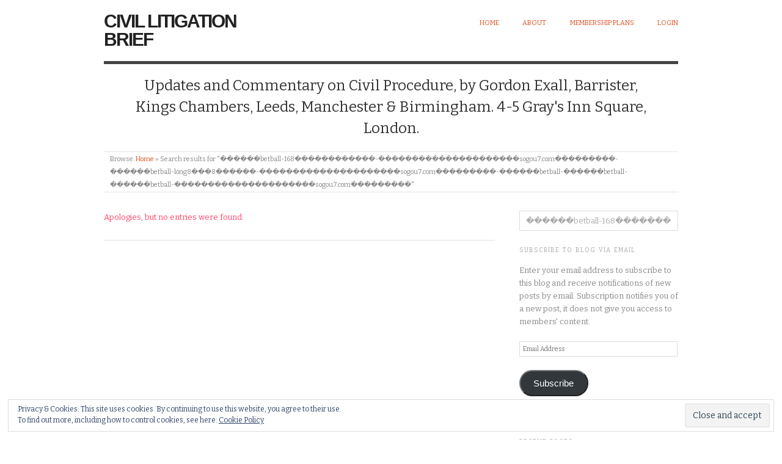

--- FILE ---
content_type: text/html; charset=UTF-8
request_url: https://www.civillitigationbrief.com/?s=%EF%BF%BD%EF%BF%BD%EF%BF%BD%EF%BF%BD%EF%BF%BD%EF%BF%BDbetball-168%EF%BF%BD%EF%BF%BD%EF%BF%BD%EF%BF%BD%EF%BF%BD%EF%BF%BD%EF%BF%BD%EF%BF%BD%EF%BF%BD%EF%BF%BD%EF%BF%BD%EF%BF%BD-%EF%BF%BD%EF%BF%BD%EF%BF%BD%EF%BF%BD%EF%BF%BD%EF%BF%BD%EF%BF%BD%EF%BF%BD%EF%BF%BD%EF%BF%BD%EF%BF%BD%EF%BF%BD%EF%BF%BD%EF%BF%BD%EF%BF%BD%EF%BF%BD%EF%BF%BD%EF%BF%BD%EF%BF%BD%EF%BF%BD%EF%BF%BDsogou7.com%EF%BF%BD%EF%BF%BD%EF%BF%BD%EF%BF%BD%EF%BF%BD%EF%BF%BD%EF%BF%BD%EF%BF%BD%EF%BF%BD-%EF%BF%BD%EF%BF%BD%EF%BF%BD%EF%BF%BD%EF%BF%BD%EF%BF%BDbetball-long8%EF%BF%BD%EF%BF%BD%EF%BF%BD8%EF%BF%BD%EF%BF%BD%EF%BF%BD%EF%BF%BD%EF%BF%BD%EF%BF%BD-%EF%BF%BD%EF%BF%BD%EF%BF%BD%EF%BF%BD%EF%BF%BD%EF%BF%BD%EF%BF%BD%EF%BF%BD%EF%BF%BD%EF%BF%BD%EF%BF%BD%EF%BF%BD%EF%BF%BD%EF%BF%BD%EF%BF%BD%EF%BF%BD%EF%BF%BD%EF%BF%BD%EF%BF%BD%EF%BF%BD%EF%BF%BDsogou7.com%EF%BF%BD%EF%BF%BD%EF%BF%BD%EF%BF%BD%EF%BF%BD%EF%BF%BD%EF%BF%BD%EF%BF%BD%EF%BF%BD-%EF%BF%BD%EF%BF%BD%EF%BF%BD%EF%BF%BD%EF%BF%BD%EF%BF%BDbetball-%EF%BF%BD%EF%BF%BD%EF%BF%BD%EF%BF%BD%EF%BF%BD%EF%BF%BDbetball-%EF%BF%BD%EF%BF%BD%EF%BF%BD%EF%BF%BD%EF%BF%BD%EF%BF%BDbetball-%EF%BF%BD%EF%BF%BD%EF%BF%BD%EF%BF%BD%EF%BF%BD%EF%BF%BD%EF%BF%BD%EF%BF%BD%EF%BF%BD%EF%BF%BD%EF%BF%BD%EF%BF%BD%EF%BF%BD%EF%BF%BD%EF%BF%BD%EF%BF%BD%EF%BF%BD%EF%BF%BD%EF%BF%BD%EF%BF%BD%EF%BF%BDsogou7.com%EF%BF%BD%EF%BF%BD%EF%BF%BD%EF%BF%BD%EF%BF%BD%EF%BF%BD%EF%BF%BD%EF%BF%BD%EF%BF%BD
body_size: 25791
content:
<!doctype html>
<html lang="en">
<head>
<meta http-equiv="Content-Type" content="text/html; charset=UTF-8" />
<meta http-equiv="X-UA-Compatible" content="IE=edge,chrome=1">
    
<!-- Mobile viewport optimized -->
<meta name="viewport" content="width=device-width,initial-scale=1">


<!-- Title -->
<link rel="profile" href="http://gmpg.org/xfn/11" />
<link rel="pingback" href="https://www.civillitigationbrief.com/xmlrpc.php" />

	<!-- Adsense-->
<!--<script async src="https://pagead2.googlesyndication.com/pagead/js/adsbygoogle.js?client=ca-pub-1629389296882656"
 crossorigin="anonymous"></script>	-->
	
<!-- WP Head -->
<title>Search Results for &#8220;������betball-168������������-���������������������sogou7.com���������-������betball-long8���8������-���������������������sogou7.com���������-������betball-������betball-������betball-���������������������sogou7.com���������&#8221; &#8211; Civil Litigation Brief</title>
<meta name='robots' content='noindex, follow, max-image-preview:large' />
	<style>img:is([sizes="auto" i], [sizes^="auto," i]) { contain-intrinsic-size: 3000px 1500px }</style>
	<meta name="generator" content="WordPress 6.8.2" />
<meta name="template" content="Origin 0.6.0" />
<link rel='dns-prefetch' href='//secure.gravatar.com' />
<link rel='dns-prefetch' href='//www.googletagmanager.com' />
<link rel='dns-prefetch' href='//stats.wp.com' />
<link rel='dns-prefetch' href='//fonts.googleapis.com' />
<link rel='dns-prefetch' href='//v0.wordpress.com' />
<link rel='dns-prefetch' href='//widgets.wp.com' />
<link rel='dns-prefetch' href='//s0.wp.com' />
<link rel='dns-prefetch' href='//0.gravatar.com' />
<link rel='dns-prefetch' href='//1.gravatar.com' />
<link rel='dns-prefetch' href='//2.gravatar.com' />
<link rel='preconnect' href='//i0.wp.com' />
<link rel="alternate" type="application/rss+xml" title="Civil Litigation Brief &raquo; Feed" href="https://www.civillitigationbrief.com/feed/" />
<link rel="alternate" type="application/rss+xml" title="Civil Litigation Brief &raquo; Comments Feed" href="https://www.civillitigationbrief.com/comments/feed/" />
<link rel="alternate" type="application/rss+xml" title="Civil Litigation Brief &raquo; Search Results for &#8220;������betball-168������������-���������������������sogou7.com���������-������betball-long8���8������-���������������������sogou7.com���������-������betball-������betball-������betball-���������������������sogou7.com���������&#8221; Feed" href="https://www.civillitigationbrief.com/search/%EF%BF%BD%EF%BF%BD%EF%BF%BD%EF%BF%BD%EF%BF%BD%EF%BF%BDbetball-168%EF%BF%BD%EF%BF%BD%EF%BF%BD%EF%BF%BD%EF%BF%BD%EF%BF%BD%EF%BF%BD%EF%BF%BD%EF%BF%BD%EF%BF%BD%EF%BF%BD%EF%BF%BD-%EF%BF%BD%EF%BF%BD%EF%BF%BD%EF%BF%BD%EF%BF%BD%EF%BF%BD%EF%BF%BD%EF%BF%BD%EF%BF%BD%EF%BF%BD%EF%BF%BD%EF%BF%BD%EF%BF%BD%EF%BF%BD%EF%BF%BD%EF%BF%BD%EF%BF%BD%EF%BF%BD%EF%BF%BD%EF%BF%BD%EF%BF%BDsogou7.com%EF%BF%BD%EF%BF%BD%EF%BF%BD%EF%BF%BD%EF%BF%BD%EF%BF%BD%EF%BF%BD%EF%BF%BD%EF%BF%BD-%EF%BF%BD%EF%BF%BD%EF%BF%BD%EF%BF%BD%EF%BF%BD%EF%BF%BDbetball-long8%EF%BF%BD%EF%BF%BD%EF%BF%BD8%EF%BF%BD%EF%BF%BD%EF%BF%BD%EF%BF%BD%EF%BF%BD%EF%BF%BD-%EF%BF%BD%EF%BF%BD%EF%BF%BD%EF%BF%BD%EF%BF%BD%EF%BF%BD%EF%BF%BD%EF%BF%BD%EF%BF%BD%EF%BF%BD%EF%BF%BD%EF%BF%BD%EF%BF%BD%EF%BF%BD%EF%BF%BD%EF%BF%BD%EF%BF%BD%EF%BF%BD%EF%BF%BD%EF%BF%BD%EF%BF%BDsogou7.com%EF%BF%BD%EF%BF%BD%EF%BF%BD%EF%BF%BD%EF%BF%BD%EF%BF%BD%EF%BF%BD%EF%BF%BD%EF%BF%BD-%EF%BF%BD%EF%BF%BD%EF%BF%BD%EF%BF%BD%EF%BF%BD%EF%BF%BDbetball-%EF%BF%BD%EF%BF%BD%EF%BF%BD%EF%BF%BD%EF%BF%BD%EF%BF%BDbetball-%EF%BF%BD%EF%BF%BD%EF%BF%BD%EF%BF%BD%EF%BF%BD%EF%BF%BDbetball-%EF%BF%BD%EF%BF%BD%EF%BF%BD%EF%BF%BD%EF%BF%BD%EF%BF%BD%EF%BF%BD%EF%BF%BD%EF%BF%BD%EF%BF%BD%EF%BF%BD%EF%BF%BD%EF%BF%BD%EF%BF%BD%EF%BF%BD%EF%BF%BD%EF%BF%BD%EF%BF%BD%EF%BF%BD%EF%BF%BD%EF%BF%BDsogou7.com%EF%BF%BD%EF%BF%BD%EF%BF%BD%EF%BF%BD%EF%BF%BD%EF%BF%BD%EF%BF%BD%EF%BF%BD%EF%BF%BD/feed/rss2/" />
<script type="text/javascript">
/* <![CDATA[ */
window._wpemojiSettings = {"baseUrl":"https:\/\/s.w.org\/images\/core\/emoji\/16.0.1\/72x72\/","ext":".png","svgUrl":"https:\/\/s.w.org\/images\/core\/emoji\/16.0.1\/svg\/","svgExt":".svg","source":{"concatemoji":"https:\/\/www.civillitigationbrief.com\/wp-includes\/js\/wp-emoji-release.min.js?ver=6.8.2"}};
/*! This file is auto-generated */
!function(s,n){var o,i,e;function c(e){try{var t={supportTests:e,timestamp:(new Date).valueOf()};sessionStorage.setItem(o,JSON.stringify(t))}catch(e){}}function p(e,t,n){e.clearRect(0,0,e.canvas.width,e.canvas.height),e.fillText(t,0,0);var t=new Uint32Array(e.getImageData(0,0,e.canvas.width,e.canvas.height).data),a=(e.clearRect(0,0,e.canvas.width,e.canvas.height),e.fillText(n,0,0),new Uint32Array(e.getImageData(0,0,e.canvas.width,e.canvas.height).data));return t.every(function(e,t){return e===a[t]})}function u(e,t){e.clearRect(0,0,e.canvas.width,e.canvas.height),e.fillText(t,0,0);for(var n=e.getImageData(16,16,1,1),a=0;a<n.data.length;a++)if(0!==n.data[a])return!1;return!0}function f(e,t,n,a){switch(t){case"flag":return n(e,"\ud83c\udff3\ufe0f\u200d\u26a7\ufe0f","\ud83c\udff3\ufe0f\u200b\u26a7\ufe0f")?!1:!n(e,"\ud83c\udde8\ud83c\uddf6","\ud83c\udde8\u200b\ud83c\uddf6")&&!n(e,"\ud83c\udff4\udb40\udc67\udb40\udc62\udb40\udc65\udb40\udc6e\udb40\udc67\udb40\udc7f","\ud83c\udff4\u200b\udb40\udc67\u200b\udb40\udc62\u200b\udb40\udc65\u200b\udb40\udc6e\u200b\udb40\udc67\u200b\udb40\udc7f");case"emoji":return!a(e,"\ud83e\udedf")}return!1}function g(e,t,n,a){var r="undefined"!=typeof WorkerGlobalScope&&self instanceof WorkerGlobalScope?new OffscreenCanvas(300,150):s.createElement("canvas"),o=r.getContext("2d",{willReadFrequently:!0}),i=(o.textBaseline="top",o.font="600 32px Arial",{});return e.forEach(function(e){i[e]=t(o,e,n,a)}),i}function t(e){var t=s.createElement("script");t.src=e,t.defer=!0,s.head.appendChild(t)}"undefined"!=typeof Promise&&(o="wpEmojiSettingsSupports",i=["flag","emoji"],n.supports={everything:!0,everythingExceptFlag:!0},e=new Promise(function(e){s.addEventListener("DOMContentLoaded",e,{once:!0})}),new Promise(function(t){var n=function(){try{var e=JSON.parse(sessionStorage.getItem(o));if("object"==typeof e&&"number"==typeof e.timestamp&&(new Date).valueOf()<e.timestamp+604800&&"object"==typeof e.supportTests)return e.supportTests}catch(e){}return null}();if(!n){if("undefined"!=typeof Worker&&"undefined"!=typeof OffscreenCanvas&&"undefined"!=typeof URL&&URL.createObjectURL&&"undefined"!=typeof Blob)try{var e="postMessage("+g.toString()+"("+[JSON.stringify(i),f.toString(),p.toString(),u.toString()].join(",")+"));",a=new Blob([e],{type:"text/javascript"}),r=new Worker(URL.createObjectURL(a),{name:"wpTestEmojiSupports"});return void(r.onmessage=function(e){c(n=e.data),r.terminate(),t(n)})}catch(e){}c(n=g(i,f,p,u))}t(n)}).then(function(e){for(var t in e)n.supports[t]=e[t],n.supports.everything=n.supports.everything&&n.supports[t],"flag"!==t&&(n.supports.everythingExceptFlag=n.supports.everythingExceptFlag&&n.supports[t]);n.supports.everythingExceptFlag=n.supports.everythingExceptFlag&&!n.supports.flag,n.DOMReady=!1,n.readyCallback=function(){n.DOMReady=!0}}).then(function(){return e}).then(function(){var e;n.supports.everything||(n.readyCallback(),(e=n.source||{}).concatemoji?t(e.concatemoji):e.wpemoji&&e.twemoji&&(t(e.twemoji),t(e.wpemoji)))}))}((window,document),window._wpemojiSettings);
/* ]]> */
</script>

<link rel='stylesheet' id='mp-theme-css' href='https://www.civillitigationbrief.com/wp-content/plugins/memberpress/css/ui/theme.css?ver=1.12.7' type='text/css' media='all' />
<link rel='stylesheet' id='mp-account-css-css' href='https://www.civillitigationbrief.com/wp-content/plugins/memberpress/css/ui/account.css?ver=1.12.7' type='text/css' media='all' />
<link rel='stylesheet' id='dashicons-css' href='https://www.civillitigationbrief.com/wp-includes/css/dashicons.min.css?ver=6.8.2' type='text/css' media='all' />
<link rel='stylesheet' id='mp-login-css-css' href='https://www.civillitigationbrief.com/wp-content/plugins/memberpress/css/ui/login.css?ver=1.12.7' type='text/css' media='all' />
<link rel='stylesheet' id='mepr-jquery-ui-smoothness-css' href='https://www.civillitigationbrief.com/wp-content/plugins/memberpress/css/vendor/jquery-ui/smoothness.min.css?ver=1.13.3' type='text/css' media='all' />
<link rel='stylesheet' id='jquery-ui-timepicker-addon-css' href='https://www.civillitigationbrief.com/wp-content/plugins/memberpress/css/vendor/jquery-ui-timepicker-addon.css?ver=1.12.7' type='text/css' media='all' />
<link rel='stylesheet' id='jquery-magnific-popup-css' href='https://www.civillitigationbrief.com/wp-content/plugins/memberpress/css/vendor/magnific-popup.min.css?ver=6.8.2' type='text/css' media='all' />
<link rel='stylesheet' id='mp-signup-css' href='https://www.civillitigationbrief.com/wp-content/plugins/memberpress/css/signup.css?ver=1.12.7' type='text/css' media='all' />
<link rel='stylesheet' id='mp-plans-css-css' href='https://www.civillitigationbrief.com/wp-content/plugins/memberpress/css/plans.min.css?ver=1.12.7' type='text/css' media='all' />
<link rel='stylesheet' id='style-css' href='https://www.civillitigationbrief.com/wp-content/themes/origin/style.css?ver=0.6.0' type='text/css' media='all' />
<style id='wp-emoji-styles-inline-css' type='text/css'>

	img.wp-smiley, img.emoji {
		display: inline !important;
		border: none !important;
		box-shadow: none !important;
		height: 1em !important;
		width: 1em !important;
		margin: 0 0.07em !important;
		vertical-align: -0.1em !important;
		background: none !important;
		padding: 0 !important;
	}
</style>
<link rel='stylesheet' id='wp-block-library-css' href='https://www.civillitigationbrief.com/wp-includes/css/dist/block-library/style.min.css?ver=6.8.2' type='text/css' media='all' />
<style id='classic-theme-styles-inline-css' type='text/css'>
/*! This file is auto-generated */
.wp-block-button__link{color:#fff;background-color:#32373c;border-radius:9999px;box-shadow:none;text-decoration:none;padding:calc(.667em + 2px) calc(1.333em + 2px);font-size:1.125em}.wp-block-file__button{background:#32373c;color:#fff;text-decoration:none}
</style>
<link rel='stylesheet' id='mediaelement-css' href='https://www.civillitigationbrief.com/wp-includes/js/mediaelement/mediaelementplayer-legacy.min.css?ver=4.2.17' type='text/css' media='all' />
<link rel='stylesheet' id='wp-mediaelement-css' href='https://www.civillitigationbrief.com/wp-includes/js/mediaelement/wp-mediaelement.min.css?ver=6.8.2' type='text/css' media='all' />
<style id='jetpack-sharing-buttons-style-inline-css' type='text/css'>
.jetpack-sharing-buttons__services-list{display:flex;flex-direction:row;flex-wrap:wrap;gap:0;list-style-type:none;margin:5px;padding:0}.jetpack-sharing-buttons__services-list.has-small-icon-size{font-size:12px}.jetpack-sharing-buttons__services-list.has-normal-icon-size{font-size:16px}.jetpack-sharing-buttons__services-list.has-large-icon-size{font-size:24px}.jetpack-sharing-buttons__services-list.has-huge-icon-size{font-size:36px}@media print{.jetpack-sharing-buttons__services-list{display:none!important}}.editor-styles-wrapper .wp-block-jetpack-sharing-buttons{gap:0;padding-inline-start:0}ul.jetpack-sharing-buttons__services-list.has-background{padding:1.25em 2.375em}
</style>
<style id='global-styles-inline-css' type='text/css'>
:root{--wp--preset--aspect-ratio--square: 1;--wp--preset--aspect-ratio--4-3: 4/3;--wp--preset--aspect-ratio--3-4: 3/4;--wp--preset--aspect-ratio--3-2: 3/2;--wp--preset--aspect-ratio--2-3: 2/3;--wp--preset--aspect-ratio--16-9: 16/9;--wp--preset--aspect-ratio--9-16: 9/16;--wp--preset--color--black: #000000;--wp--preset--color--cyan-bluish-gray: #abb8c3;--wp--preset--color--white: #ffffff;--wp--preset--color--pale-pink: #f78da7;--wp--preset--color--vivid-red: #cf2e2e;--wp--preset--color--luminous-vivid-orange: #ff6900;--wp--preset--color--luminous-vivid-amber: #fcb900;--wp--preset--color--light-green-cyan: #7bdcb5;--wp--preset--color--vivid-green-cyan: #00d084;--wp--preset--color--pale-cyan-blue: #8ed1fc;--wp--preset--color--vivid-cyan-blue: #0693e3;--wp--preset--color--vivid-purple: #9b51e0;--wp--preset--gradient--vivid-cyan-blue-to-vivid-purple: linear-gradient(135deg,rgba(6,147,227,1) 0%,rgb(155,81,224) 100%);--wp--preset--gradient--light-green-cyan-to-vivid-green-cyan: linear-gradient(135deg,rgb(122,220,180) 0%,rgb(0,208,130) 100%);--wp--preset--gradient--luminous-vivid-amber-to-luminous-vivid-orange: linear-gradient(135deg,rgba(252,185,0,1) 0%,rgba(255,105,0,1) 100%);--wp--preset--gradient--luminous-vivid-orange-to-vivid-red: linear-gradient(135deg,rgba(255,105,0,1) 0%,rgb(207,46,46) 100%);--wp--preset--gradient--very-light-gray-to-cyan-bluish-gray: linear-gradient(135deg,rgb(238,238,238) 0%,rgb(169,184,195) 100%);--wp--preset--gradient--cool-to-warm-spectrum: linear-gradient(135deg,rgb(74,234,220) 0%,rgb(151,120,209) 20%,rgb(207,42,186) 40%,rgb(238,44,130) 60%,rgb(251,105,98) 80%,rgb(254,248,76) 100%);--wp--preset--gradient--blush-light-purple: linear-gradient(135deg,rgb(255,206,236) 0%,rgb(152,150,240) 100%);--wp--preset--gradient--blush-bordeaux: linear-gradient(135deg,rgb(254,205,165) 0%,rgb(254,45,45) 50%,rgb(107,0,62) 100%);--wp--preset--gradient--luminous-dusk: linear-gradient(135deg,rgb(255,203,112) 0%,rgb(199,81,192) 50%,rgb(65,88,208) 100%);--wp--preset--gradient--pale-ocean: linear-gradient(135deg,rgb(255,245,203) 0%,rgb(182,227,212) 50%,rgb(51,167,181) 100%);--wp--preset--gradient--electric-grass: linear-gradient(135deg,rgb(202,248,128) 0%,rgb(113,206,126) 100%);--wp--preset--gradient--midnight: linear-gradient(135deg,rgb(2,3,129) 0%,rgb(40,116,252) 100%);--wp--preset--font-size--small: 13px;--wp--preset--font-size--medium: 20px;--wp--preset--font-size--large: 36px;--wp--preset--font-size--x-large: 42px;--wp--preset--spacing--20: 0.44rem;--wp--preset--spacing--30: 0.67rem;--wp--preset--spacing--40: 1rem;--wp--preset--spacing--50: 1.5rem;--wp--preset--spacing--60: 2.25rem;--wp--preset--spacing--70: 3.38rem;--wp--preset--spacing--80: 5.06rem;--wp--preset--shadow--natural: 6px 6px 9px rgba(0, 0, 0, 0.2);--wp--preset--shadow--deep: 12px 12px 50px rgba(0, 0, 0, 0.4);--wp--preset--shadow--sharp: 6px 6px 0px rgba(0, 0, 0, 0.2);--wp--preset--shadow--outlined: 6px 6px 0px -3px rgba(255, 255, 255, 1), 6px 6px rgba(0, 0, 0, 1);--wp--preset--shadow--crisp: 6px 6px 0px rgba(0, 0, 0, 1);}:where(.is-layout-flex){gap: 0.5em;}:where(.is-layout-grid){gap: 0.5em;}body .is-layout-flex{display: flex;}.is-layout-flex{flex-wrap: wrap;align-items: center;}.is-layout-flex > :is(*, div){margin: 0;}body .is-layout-grid{display: grid;}.is-layout-grid > :is(*, div){margin: 0;}:where(.wp-block-columns.is-layout-flex){gap: 2em;}:where(.wp-block-columns.is-layout-grid){gap: 2em;}:where(.wp-block-post-template.is-layout-flex){gap: 1.25em;}:where(.wp-block-post-template.is-layout-grid){gap: 1.25em;}.has-black-color{color: var(--wp--preset--color--black) !important;}.has-cyan-bluish-gray-color{color: var(--wp--preset--color--cyan-bluish-gray) !important;}.has-white-color{color: var(--wp--preset--color--white) !important;}.has-pale-pink-color{color: var(--wp--preset--color--pale-pink) !important;}.has-vivid-red-color{color: var(--wp--preset--color--vivid-red) !important;}.has-luminous-vivid-orange-color{color: var(--wp--preset--color--luminous-vivid-orange) !important;}.has-luminous-vivid-amber-color{color: var(--wp--preset--color--luminous-vivid-amber) !important;}.has-light-green-cyan-color{color: var(--wp--preset--color--light-green-cyan) !important;}.has-vivid-green-cyan-color{color: var(--wp--preset--color--vivid-green-cyan) !important;}.has-pale-cyan-blue-color{color: var(--wp--preset--color--pale-cyan-blue) !important;}.has-vivid-cyan-blue-color{color: var(--wp--preset--color--vivid-cyan-blue) !important;}.has-vivid-purple-color{color: var(--wp--preset--color--vivid-purple) !important;}.has-black-background-color{background-color: var(--wp--preset--color--black) !important;}.has-cyan-bluish-gray-background-color{background-color: var(--wp--preset--color--cyan-bluish-gray) !important;}.has-white-background-color{background-color: var(--wp--preset--color--white) !important;}.has-pale-pink-background-color{background-color: var(--wp--preset--color--pale-pink) !important;}.has-vivid-red-background-color{background-color: var(--wp--preset--color--vivid-red) !important;}.has-luminous-vivid-orange-background-color{background-color: var(--wp--preset--color--luminous-vivid-orange) !important;}.has-luminous-vivid-amber-background-color{background-color: var(--wp--preset--color--luminous-vivid-amber) !important;}.has-light-green-cyan-background-color{background-color: var(--wp--preset--color--light-green-cyan) !important;}.has-vivid-green-cyan-background-color{background-color: var(--wp--preset--color--vivid-green-cyan) !important;}.has-pale-cyan-blue-background-color{background-color: var(--wp--preset--color--pale-cyan-blue) !important;}.has-vivid-cyan-blue-background-color{background-color: var(--wp--preset--color--vivid-cyan-blue) !important;}.has-vivid-purple-background-color{background-color: var(--wp--preset--color--vivid-purple) !important;}.has-black-border-color{border-color: var(--wp--preset--color--black) !important;}.has-cyan-bluish-gray-border-color{border-color: var(--wp--preset--color--cyan-bluish-gray) !important;}.has-white-border-color{border-color: var(--wp--preset--color--white) !important;}.has-pale-pink-border-color{border-color: var(--wp--preset--color--pale-pink) !important;}.has-vivid-red-border-color{border-color: var(--wp--preset--color--vivid-red) !important;}.has-luminous-vivid-orange-border-color{border-color: var(--wp--preset--color--luminous-vivid-orange) !important;}.has-luminous-vivid-amber-border-color{border-color: var(--wp--preset--color--luminous-vivid-amber) !important;}.has-light-green-cyan-border-color{border-color: var(--wp--preset--color--light-green-cyan) !important;}.has-vivid-green-cyan-border-color{border-color: var(--wp--preset--color--vivid-green-cyan) !important;}.has-pale-cyan-blue-border-color{border-color: var(--wp--preset--color--pale-cyan-blue) !important;}.has-vivid-cyan-blue-border-color{border-color: var(--wp--preset--color--vivid-cyan-blue) !important;}.has-vivid-purple-border-color{border-color: var(--wp--preset--color--vivid-purple) !important;}.has-vivid-cyan-blue-to-vivid-purple-gradient-background{background: var(--wp--preset--gradient--vivid-cyan-blue-to-vivid-purple) !important;}.has-light-green-cyan-to-vivid-green-cyan-gradient-background{background: var(--wp--preset--gradient--light-green-cyan-to-vivid-green-cyan) !important;}.has-luminous-vivid-amber-to-luminous-vivid-orange-gradient-background{background: var(--wp--preset--gradient--luminous-vivid-amber-to-luminous-vivid-orange) !important;}.has-luminous-vivid-orange-to-vivid-red-gradient-background{background: var(--wp--preset--gradient--luminous-vivid-orange-to-vivid-red) !important;}.has-very-light-gray-to-cyan-bluish-gray-gradient-background{background: var(--wp--preset--gradient--very-light-gray-to-cyan-bluish-gray) !important;}.has-cool-to-warm-spectrum-gradient-background{background: var(--wp--preset--gradient--cool-to-warm-spectrum) !important;}.has-blush-light-purple-gradient-background{background: var(--wp--preset--gradient--blush-light-purple) !important;}.has-blush-bordeaux-gradient-background{background: var(--wp--preset--gradient--blush-bordeaux) !important;}.has-luminous-dusk-gradient-background{background: var(--wp--preset--gradient--luminous-dusk) !important;}.has-pale-ocean-gradient-background{background: var(--wp--preset--gradient--pale-ocean) !important;}.has-electric-grass-gradient-background{background: var(--wp--preset--gradient--electric-grass) !important;}.has-midnight-gradient-background{background: var(--wp--preset--gradient--midnight) !important;}.has-small-font-size{font-size: var(--wp--preset--font-size--small) !important;}.has-medium-font-size{font-size: var(--wp--preset--font-size--medium) !important;}.has-large-font-size{font-size: var(--wp--preset--font-size--large) !important;}.has-x-large-font-size{font-size: var(--wp--preset--font-size--x-large) !important;}
:where(.wp-block-post-template.is-layout-flex){gap: 1.25em;}:where(.wp-block-post-template.is-layout-grid){gap: 1.25em;}
:where(.wp-block-columns.is-layout-flex){gap: 2em;}:where(.wp-block-columns.is-layout-grid){gap: 2em;}
:root :where(.wp-block-pullquote){font-size: 1.5em;line-height: 1.6;}
</style>
<link rel='stylesheet' id='jetpack_likes-css' href='https://www.civillitigationbrief.com/wp-content/plugins/jetpack/modules/likes/style.css?ver=15.0' type='text/css' media='all' />
<link rel='stylesheet' id='origin_fancybox-stylesheet-css' href='https://www.civillitigationbrief.com/wp-content/themes/origin/js/fancybox/jquery.fancybox-1.3.4.css?ver=1' type='text/css' media='screen' />
<link rel='stylesheet' id='font-bitter-css' href='//fonts.googleapis.com/css?family=Bitter&#038;ver=1' type='text/css' media='screen' />
<link rel='stylesheet' id='jetpack-subscriptions-css' href='https://www.civillitigationbrief.com/wp-content/plugins/jetpack/_inc/build/subscriptions/subscriptions.min.css?ver=15.0' type='text/css' media='all' />
<link rel='stylesheet' id='rpt-css' href='https://www.civillitigationbrief.com/wp-content/plugins/dk-pricr-responsive-pricing-table/inc/css/rpt_style.min.css?ver=5.1.12' type='text/css' media='all' />
<script type="text/javascript" src="https://www.civillitigationbrief.com/wp-includes/js/jquery/jquery.min.js?ver=3.7.1" id="jquery-core-js"></script>
<script type="text/javascript" src="https://www.civillitigationbrief.com/wp-includes/js/jquery/jquery-migrate.min.js?ver=3.4.1" id="jquery-migrate-js"></script>
<script type="text/javascript" src="https://www.civillitigationbrief.com/wp-includes/js/underscore.min.js?ver=1.13.7" id="underscore-js"></script>
<script type="text/javascript" src="https://www.civillitigationbrief.com/wp-includes/js/dist/hooks.min.js?ver=4d63a3d491d11ffd8ac6" id="wp-hooks-js"></script>
<script type="text/javascript" src="https://www.civillitigationbrief.com/wp-includes/js/dist/i18n.min.js?ver=5e580eb46a90c2b997e6" id="wp-i18n-js"></script>
<script type="text/javascript" id="wp-i18n-js-after">
/* <![CDATA[ */
wp.i18n.setLocaleData( { 'text direction\u0004ltr': [ 'ltr' ] } );
/* ]]> */
</script>
<script type="text/javascript" src="https://www.civillitigationbrief.com/wp-content/plugins/memberpress/js/login.js?ver=1.12.7" id="mepr-login-js-js"></script>
<script type="text/javascript" src="https://www.civillitigationbrief.com/wp-content/plugins/memberpress/js/vendor/jquery.magnific-popup.min.js?ver=6.8.2" id="jquery-magnific-popup-js"></script>
<script type="text/javascript" id="mp-i18n-js-extra">
/* <![CDATA[ */
var MeprI18n = {"states":{"ES":{"C":"A Coru&ntilde;a","VI":"Araba\/&Aacute;lava","AB":"Albacete","A":"Alicante","AL":"Almer&iacute;a","O":"Asturias","AV":"&Aacute;vila","BA":"Badajoz","PM":"Baleares","B":"Barcelona","BU":"Burgos","CC":"C&aacute;ceres","CA":"C&aacute;diz","S":"Cantabria","CS":"Castell&oacute;n","CE":"Ceuta","CR":"Ciudad Real","CO":"C&oacute;rdoba","CU":"Cuenca","GI":"Girona","GR":"Granada","GU":"Guadalajara","SS":"Gipuzkoa","H":"Huelva","HU":"Huesca","J":"Ja&eacute;n","LO":"La Rioja","GC":"Las Palmas","LE":"Le&oacute;n","L":"Lleida","LU":"Lugo","M":"Madrid","MA":"M&aacute;laga","ML":"Melilla","MU":"Murcia","NA":"Navarra","OR":"Ourense","P":"Palencia","PO":"Pontevedra","SA":"Salamanca","TF":"Santa Cruz de Tenerife","SG":"Segovia","SE":"Sevilla","SO":"Soria","T":"Tarragona","TE":"Teruel","TO":"Toledo","V":"Valencia","VA":"Valladolid","BI":"Bizkaia","ZA":"Zamora","Z":"Zaragoza"},"TR":{"TR01":"Adana","TR02":"Ad&#305;yaman","TR03":"Afyon","TR04":"A&#287;r&#305;","TR05":"Amasya","TR06":"Ankara","TR07":"Antalya","TR08":"Artvin","TR09":"Ayd&#305;n","TR10":"Bal&#305;kesir","TR11":"Bilecik","TR12":"Bing&#246;l","TR13":"Bitlis","TR14":"Bolu","TR15":"Burdur","TR16":"Bursa","TR17":"&#199;anakkale","TR18":"&#199;ank&#305;r&#305;","TR19":"&#199;orum","TR20":"Denizli","TR21":"Diyarbak&#305;r","TR22":"Edirne","TR23":"Elaz&#305;&#287;","TR24":"Erzincan","TR25":"Erzurum","TR26":"Eski&#351;ehir","TR27":"Gaziantep","TR28":"Giresun","TR29":"G&#252;m&#252;&#351;hane","TR30":"Hakkari","TR31":"Hatay","TR32":"Isparta","TR33":"&#304;&#231;el","TR34":"&#304;stanbul","TR35":"&#304;zmir","TR36":"Kars","TR37":"Kastamonu","TR38":"Kayseri","TR39":"K&#305;rklareli","TR40":"K&#305;r&#351;ehir","TR41":"Kocaeli","TR42":"Konya","TR43":"K&#252;tahya","TR44":"Malatya","TR45":"Manisa","TR46":"Kahramanmara&#351;","TR47":"Mardin","TR48":"Mu&#287;la","TR49":"Mu&#351;","TR50":"Nev&#351;ehir","TR51":"Ni&#287;de","TR52":"Ordu","TR53":"Rize","TR54":"Sakarya","TR55":"Samsun","TR56":"Siirt","TR57":"Sinop","TR58":"Sivas","TR59":"Tekirda&#287;","TR60":"Tokat","TR61":"Trabzon","TR62":"Tunceli","TR63":"&#350;anl&#305;urfa","TR64":"U&#351;ak","TR65":"Van","TR66":"Yozgat","TR67":"Zonguldak","TR68":"Aksaray","TR69":"Bayburt","TR70":"Karaman","TR71":"K&#305;r&#305;kkale","TR72":"Batman","TR73":"&#350;&#305;rnak","TR74":"Bart&#305;n","TR75":"Ardahan","TR76":"I&#287;d&#305;r","TR77":"Yalova","TR78":"Karab&#252;k","TR79":"Kilis","TR80":"Osmaniye","TR81":"D&#252;zce"},"IE":{"CW":"Carlow","CN":"Cavan","CE":"Clare","CO":"Cork","DL":"Donegal","D":"Dublin","G":"Galway","KY":"Kerry","KE":"Kildare","KK":"Kilkenny","LS":"Laois","LM":"Leitrim","LK":"Limerick","LD":"Longford","LH":"Louth","MO":"Mayo","MH":"Meath","MN":"Monaghan","OY":"Offaly","RN":"Roscommon","SO":"Sligo","TA":"Tipperary","WD":"Waterford","WH":"Westmeath","WX":"Wexford","WW":"Wicklow"},"NZ":{"AK":"Auckland","BP":"Bay of Plenty","CT":"Canterbury","HB":"Hawke&rsquo;s Bay","MW":"Manawatu-Wanganui","MB":"Marlborough","NS":"Nelson","NL":"Northland","OT":"Otago","SL":"Southland","TK":"Taranaki","TM":"Tasman","WA":"Waikato","WE":"Wellington","WC":"West Coast"},"IT":{"AG":"Agrigento","AL":"Alessandria","AN":"Ancona","AO":"Aosta","AR":"Arezzo","AP":"Ascoli Piceno","AT":"Asti","AV":"Avellino","BA":"Bari","BT":"Barletta-Andria-Trani","BL":"Belluno","BN":"Benevento","BG":"Bergamo","BI":"Biella","BO":"Bologna","BZ":"Bolzano","BS":"Brescia","BR":"Brindisi","CA":"Cagliari","CL":"Caltanissetta","CB":"Campobasso","CI":"Carbonia-Iglesias","CE":"Caserta","CT":"Catania","CZ":"Catanzaro","CH":"Chieti","CO":"Como","CS":"Cosenza","CR":"Cremona","KR":"Crotone","CN":"Cuneo","EN":"Enna","FM":"Fermo","FE":"Ferrara","FI":"Firenze","FG":"Foggia","FC":"Forl\u00ec-Cesena","FR":"Frosinone","GE":"Genova","GO":"Gorizia","GR":"Grosseto","IM":"Imperia","IS":"Isernia","SP":"La Spezia","AQ":"L&apos;Aquila","LT":"Latina","LE":"Lecce","LC":"Lecco","LI":"Livorno","LO":"Lodi","LU":"Lucca","MC":"Macerata","MN":"Mantova","MS":"Massa-Carrara","MT":"Matera","ME":"Messina","MI":"Milano","MO":"Modena","MB":"Monza e della Brianza","NA":"Napoli","NO":"Novara","NU":"Nuoro","OT":"Olbia-Tempio","OR":"Oristano","PD":"Padova","PA":"Palermo","PR":"Parma","PV":"Pavia","PG":"Perugia","PU":"Pesaro e Urbino","PE":"Pescara","PC":"Piacenza","PI":"Pisa","PT":"Pistoia","PN":"Pordenone","PZ":"Potenza","PO":"Prato","RG":"Ragusa","RA":"Ravenna","RC":"Reggio Calabria","RE":"Reggio Emilia","RI":"Rieti","RN":"Rimini","RM":"Roma","RO":"Rovigo","SA":"Salerno","VS":"Medio Campidano","SS":"Sassari","SV":"Savona","SI":"Siena","SR":"Siracusa","SO":"Sondrio","TA":"Taranto","TE":"Teramo","TR":"Terni","TO":"Torino","OG":"Ogliastra","TP":"Trapani","TN":"Trento","TV":"Treviso","TS":"Trieste","UD":"Udine","VA":"Varese","VE":"Venezia","VB":"Verbano-Cusio-Ossola","VC":"Vercelli","VR":"Verona","VV":"Vibo Valentia","VI":"Vicenza","VT":"Viterbo"},"CH":{"AG":"Aargau","AR":"Appenzell Ausserrhoden","AI":"Appenzell Innerrhoden","BL":"Basel-Landschaft","BS":"Basel-Stadt","BE":"Bern","FR":"Freiburg","GE":"Gen\u00e8ve","GL":"Glarus","GR":"Graub\u00fcnden","JU":"Jura","LU":"Luzern","NE":"Neuch\u00e2tel","NW":"Nidwalden","OW":"Obwalden","SH":"Schaffhausen","SZ":"Schwyz","SO":"Solothurn","SG":"St. Gallen","TG":"Thurgau","TI":"Ticino","UR":"Uri","VS":"Valais","VD":"Vaud","ZG":"Zug","ZH":"Z\u00fcrich"},"MX":{"Aguascalientes":"Aguascalientes","Baja California":"Baja California","Baja California Sur":"Baja California Sur","Campeche":"Campeche","Chiapas":"Chiapas","Chihuahua":"Chihuahua","Ciudad de Mexico":"Ciudad de M\u00e9xico (CDMX)","Coahuila":"Coahuila","Colima":"Colima","Durango":"Durango","Estado de Mexico":"Edo. de M\u00e9xico","Guanajuato":"Guanajuato","Guerrero":"Guerrero","Hidalgo":"Hidalgo","Jalisco":"Jalisco","Michoacan":"Michoac\u00e1n","Morelos":"Morelos","Nayarit":"Nayarit","Nuevo Leon":"Nuevo Le\u00f3n","Oaxaca":"Oaxaca","Puebla":"Puebla","Queretaro":"Quer\u00e9taro","Quintana Roo":"Quintana Roo","San Luis Potosi":"San Luis Potos\u00ed","Sinaloa":"Sinaloa","Sonora":"Sonora","Tabasco":"Tabasco","Tamaulipas":"Tamaulipas","Tlaxcala":"Tlaxcala","Veracruz":"Veracruz","Yucatan":"Yucat\u00e1n","Zacatecas":"Zacatecas"},"BR":{"AC":"Acre","AL":"Alagoas","AP":"Amap&aacute;","AM":"Amazonas","BA":"Bahia","CE":"Cear&aacute;","DF":"Distrito Federal","ES":"Esp&iacute;rito Santo","GO":"Goi&aacute;s","MA":"Maranh&atilde;o","MT":"Mato Grosso","MS":"Mato Grosso do Sul","MG":"Minas Gerais","PA":"Par&aacute;","PB":"Para&iacute;ba","PR":"Paran&aacute;","PE":"Pernambuco","PI":"Piau&iacute;","RJ":"Rio de Janeiro","RN":"Rio Grande do Norte","RS":"Rio Grande do Sul","RO":"Rond&ocirc;nia","RR":"Roraima","SC":"Santa Catarina","SP":"S&atilde;o Paulo","SE":"Sergipe","TO":"Tocantins"},"BD":{"BAG":"Bagerhat","BAN":"Bandarban","BAR":"Barguna","BARI":"Barisal","BHO":"Bhola","BOG":"Bogra","BRA":"Brahmanbaria","CHA":"Chandpur","CHI":"Chittagong","CHU":"Chuadanga","COM":"Comilla","COX":"Cox's Bazar","DHA":"Dhaka","DIN":"Dinajpur","FAR":"Faridpur ","FEN":"Feni","GAI":"Gaibandha","GAZI":"Gazipur","GOP":"Gopalganj","HAB":"Habiganj","JAM":"Jamalpur","JES":"Jessore","JHA":"Jhalokati","JHE":"Jhenaidah","JOY":"Joypurhat","KHA":"Khagrachhari","KHU":"Khulna","KIS":"Kishoreganj","KUR":"Kurigram","KUS":"Kushtia","LAK":"Lakshmipur","LAL":"Lalmonirhat","MAD":"Madaripur","MAG":"Magura","MAN":"Manikganj ","MEH":"Meherpur","MOU":"Moulvibazar","MUN":"Munshiganj","MYM":"Mymensingh","NAO":"Naogaon","NAR":"Narail","NARG":"Narayanganj","NARD":"Narsingdi","NAT":"Natore","NAW":"Nawabganj","NET":"Netrakona","NIL":"Nilphamari","NOA":"Noakhali","PAB":"Pabna","PAN":"Panchagarh","PAT":"Patuakhali","PIR":"Pirojpur","RAJB":"Rajbari","RAJ":"Rajshahi","RAN":"Rangamati","RANP":"Rangpur","SAT":"Satkhira","SHA":"Shariatpur","SHE":"Sherpur","SIR":"Sirajganj","SUN":"Sunamganj","SYL":"Sylhet","TAN":"Tangail","THA":"Thakurgaon"},"HU":{"BK":"B\u00e1cs-Kiskun","BE":"B\u00e9k\u00e9s","BA":"Baranya","BZ":"Borsod-Aba\u00faj-Zempl\u00e9n","BU":"Budapest","CS":"Csongr\u00e1d","FE":"Fej\u00e9r","GS":"Gy\u0151r-Moson-Sopron","HB":"Hajd\u00fa-Bihar","HE":"Heves","JN":"J\u00e1sz-Nagykun-Szolnok","KE":"Kom\u00e1rom-Esztergom","NO":"N\u00f3gr\u00e1d","PE":"Pest","SO":"Somogy","SZ":"Szabolcs-Szatm\u00e1r-Bereg","TO":"Tolna","VA":"Vas","VE":"Veszpr\u00e9m","ZA":"Zala"},"NP":{"ILL":"Illam","JHA":"Jhapa","PAN":"Panchthar","TAP":"Taplejung","BHO":"Bhojpur","DKA":"Dhankuta","MOR":"Morang","SUN":"Sunsari","SAN":"Sankhuwa","TER":"Terhathum","KHO":"Khotang","OKH":"Okhaldhunga","SAP":"Saptari","SIR":"Siraha","SOL":"Solukhumbu","UDA":"Udayapur","DHA":"Dhanusa","DLK":"Dolakha","MOH":"Mohottari","RAM":"Ramechha","SAR":"Sarlahi","SIN":"Sindhuli","BHA":"Bhaktapur","DHD":"Dhading","KTM":"Kathmandu","KAV":"Kavrepalanchowk","LAL":"Lalitpur","NUW":"Nuwakot","RAS":"Rasuwa","SPC":"Sindhupalchowk","BAR":"Bara","CHI":"Chitwan","MAK":"Makwanpur","PAR":"Parsa","RAU":"Rautahat","GOR":"Gorkha","KAS":"Kaski","LAM":"Lamjung","MAN":"Manang","SYN":"Syangja","TAN":"Tanahun","BAG":"Baglung","PBT":"Parbat","MUS":"Mustang","MYG":"Myagdi","AGR":"Agrghakanchi","GUL":"Gulmi","KAP":"Kapilbastu","NAW":"Nawalparasi","PAL":"Palpa","RUP":"Rupandehi","DAN":"Dang","PYU":"Pyuthan","ROL":"Rolpa","RUK":"Rukum","SAL":"Salyan","BAN":"Banke","BDA":"Bardiya","DAI":"Dailekh","JAJ":"Jajarkot","SUR":"Surkhet","DOL":"Dolpa","HUM":"Humla","JUM":"Jumla","KAL":"Kalikot","MUG":"Mugu","ACH":"Achham","BJH":"Bajhang","BJU":"Bajura","DOT":"Doti","KAI":"Kailali","BAI":"Baitadi","DAD":"Dadeldhura","DAR":"Darchula","KAN":"Kanchanpur"},"PT":{"AC":"A\u00e7ores","AG":"Algarve","AT":"Alentejo","CE":"Centro","LT":"Lisboa e Vale do Tejo","MD":"Madeira","NO":"Norte"},"IR":{"ABZ":"Alborz (\u0627\u0644\u0628\u0631\u0632)","ADL":"Ardabil (\u0627\u0631\u062f\u0628\u06cc\u0644)","BHR":"Bushehr (\u0628\u0648\u0634\u0647\u0631)","CHB":"Chaharmahal and Bakhtiari (\u0686\u0647\u0627\u0631\u0645\u062d\u0627\u0644 \u0648 \u0628\u062e\u062a\u06cc\u0627\u0631\u06cc)","EAZ":"East Azarbaijan (\u0622\u0630\u0631\u0628\u0627\u06cc\u062c\u0627\u0646 \u0634\u0631\u0642\u06cc)","FRS":"Fars (\u0641\u0627\u0631\u0633)","GZN":"Ghazvin (\u0642\u0632\u0648\u06cc\u0646)","GIL":"Gilan (\u06af\u06cc\u0644\u0627\u0646)","GLS":"Golestan (\u06af\u0644\u0633\u062a\u0627\u0646)","HDN":"Hamadan (\u0647\u0645\u062f\u0627\u0646)","HRZ":"Hormozgan (\u0647\u0631\u0645\u0632\u06af\u0627\u0646)","ILM":"Ilaam (\u0627\u06cc\u0644\u0627\u0645)","ESF":"Isfahan (\u0627\u0635\u0641\u0647\u0627\u0646)","KRN":"Kerman (\u06a9\u0631\u0645\u0627\u0646)","KRH":"Kermanshah (\u06a9\u0631\u0645\u0627\u0646\u0634\u0627\u0647)","KHZ":"Khuzestan  (\u062e\u0648\u0632\u0633\u062a\u0627\u0646)","KBD":"Kohgiluyeh and BoyerAhmad (\u06a9\u0647\u06af\u06cc\u0644\u0648\u06cc\u06cc\u0647 \u0648 \u0628\u0648\u06cc\u0631\u0627\u062d\u0645\u062f)","KRD":"Kurdistan \/ \u06a9\u0631\u062f\u0633\u062a\u0627\u0646)","LRS":"Luristan (\u0644\u0631\u0633\u062a\u0627\u0646)","MZN":"Mazandaran (\u0645\u0627\u0632\u0646\u062f\u0631\u0627\u0646)","MKZ":"Markazi (\u0645\u0631\u06a9\u0632\u06cc)","NKH":"North Khorasan (\u062e\u0631\u0627\u0633\u0627\u0646 \u062c\u0646\u0648\u0628\u06cc)","QHM":"Qom (\u0642\u0645)","RKH":"Razavi Khorasan (\u062e\u0631\u0627\u0633\u0627\u0646 \u0631\u0636\u0648\u06cc)","SMN":"Semnan (\u0633\u0645\u0646\u0627\u0646)","SBN":"Sistan and Baluchestan (\u0633\u06cc\u0633\u062a\u0627\u0646 \u0648 \u0628\u0644\u0648\u0686\u0633\u062a\u0627\u0646)","SKH":"South Khorasan (\u062e\u0631\u0627\u0633\u0627\u0646 \u062c\u0646\u0648\u0628\u06cc)","THR":"Tehran  (\u062a\u0647\u0631\u0627\u0646)","WAZ":"West Azarbaijan (\u0622\u0630\u0631\u0628\u0627\u06cc\u062c\u0627\u0646 \u063a\u0631\u0628\u06cc)","YZD":"Yazd (\u06cc\u0632\u062f)","ZJN":"Zanjan (\u0632\u0646\u062c\u0627\u0646)"},"JP":{"JP01":"Hokkaido","JP02":"Aomori","JP03":"Iwate","JP04":"Miyagi","JP05":"Akita","JP06":"Yamagata","JP07":"Fukushima","JP08":"Ibaraki","JP09":"Tochigi","JP10":"Gunma","JP11":"Saitama","JP12":"Chiba","JP13":"Tokyo","JP14":"Kanagawa","JP15":"Niigata","JP16":"Toyama","JP17":"Ishikawa","JP18":"Fukui","JP19":"Yamanashi","JP20":"Nagano","JP21":"Gifu","JP22":"Shizuoka","JP23":"Aichi","JP24":"Mie","JP25":"Shiga","JP26":"Kyouto","JP27":"Osaka","JP28":"Hyougo","JP29":"Nara","JP30":"Wakayama","JP31":"Tottori","JP32":"Shimane","JP33":"Okayama","JP34":"Hiroshima","JP35":"Yamaguchi","JP36":"Tokushima","JP37":"Kagawa","JP38":"Ehime","JP39":"Kochi","JP40":"Fukuoka","JP41":"Saga","JP42":"Nagasaki","JP43":"Kumamoto","JP44":"Oita","JP45":"Miyazaki","JP46":"Kagoshima","JP47":"Okinawa"},"PE":{"AMA":"Amazonas","ANC":"Ancash","APU":"Apur&iacute;mac","ARE":"Arequipa","AYA":"Ayacucho","CAJ":"Cajamarca","CUS":"Cusco","CAL":"El Callao","HUV":"Huancavelica","HUC":"Hu&aacute;nuco","ICA":"Ica","JUN":"Jun&iacute;n","LAL":"La Libertad","LAM":"Lambayeque","LIM":"Lima","LOR":"Loreto","MDD":"Madre de Dios","MOQ":"Moquegua","LMA":"Municipalidad Metropolitana de Lima","PAS":"Pasco","PIU":"Piura","PUN":"Puno","SAM":"San Mart&iacute;n","TAC":"Tacna","TUM":"Tumbes","UCA":"Ucayali"},"IN":{"AP":"Andra Pradesh","AR":"Arunachal Pradesh","AS":"Assam","BR":"Bihar","CT":"Chhattisgarh","GA":"Goa","GJ":"Gujarat","HR":"Haryana","HP":"Himachal Pradesh","JK":"Jammu and Kashmir","JH":"Jharkhand","KA":"Karnataka","KL":"Kerala","MP":"Madhya Pradesh","MH":"Maharashtra","MN":"Manipur","ML":"Meghalaya","MZ":"Mizoram","NL":"Nagaland","OR":"Orissa","PB":"Punjab","RJ":"Rajasthan","SK":"Sikkim","TN":"Tamil Nadu","TS":"Telangana","TR":"Tripura","UK":"Uttarakhand","UP":"Uttar Pradesh","WB":"West Bengal","AN":"Andaman and Nicobar Islands","CH":"Chandigarh","DN":"Dadar and Nagar Haveli","DD":"Daman and Diu","DL":"Delhi","LD":"Lakshadeep","PY":"Pondicherry (Puducherry)"},"US":{"AL":"Alabama","AK":"Alaska","AZ":"Arizona","AR":"Arkansas","CA":"California","CO":"Colorado","CT":"Connecticut","DE":"Delaware","DC":"District Of Columbia","FL":"Florida","GA":"Georgia","HI":"Hawaii","ID":"Idaho","IL":"Illinois","IN":"Indiana","IA":"Iowa","KS":"Kansas","KY":"Kentucky","LA":"Louisiana","ME":"Maine","MD":"Maryland","MA":"Massachusetts","MI":"Michigan","MN":"Minnesota","MS":"Mississippi","MO":"Missouri","MT":"Montana","NE":"Nebraska","NV":"Nevada","NH":"New Hampshire","NJ":"New Jersey","NM":"New Mexico","NY":"New York","NC":"North Carolina","ND":"North Dakota","OH":"Ohio","OK":"Oklahoma","OR":"Oregon","PA":"Pennsylvania","RI":"Rhode Island","SC":"South Carolina","SD":"South Dakota","TN":"Tennessee","TX":"Texas","UT":"Utah","VT":"Vermont","VA":"Virginia","WA":"Washington","WV":"West Virginia","WI":"Wisconsin","WY":"Wyoming","AA":"Armed Forces (AA)","AE":"Armed Forces (AE)","AP":"Armed Forces (AP)","AS":"American Samoa","GU":"Guam","MP":"Northern Mariana Islands","PR":"Puerto Rico","UM":"US Minor Outlying Islands","VI":"US Virgin Islands"},"ID":{"BA":"Bali","BB":"Bangka Belitung","BT":"Banten","BE":"Bengkulu","AC":"Daerah Istimewa Aceh","YO":"Daerah Istimewa Yogyakarta","JK":"DKI Jakarta","GO":"Gorontalo","JA":"Jambi","JB":"Jawa Barat","JT":"Jawa Tengah","JI":"Jawa Timur","KB":"Kalimantan Barat","KS":"Kalimantan Selatan","KT":"Kalimantan Tengah","KI":"Kalimantan Timur","KU":"Kalimantan Utara","KR":"Kepulauan Riau","LA":"Lampung","MA":"Maluku","MU":"Maluku Utara","NB":"Nusa Tenggara Barat","NT":"Nusa Tenggara Timur","PA":"Papua","PB":"Papua Barat","RI":"Riau","SR":"Sulawesi Barat","SN":"Sulawesi Selatan","SA":"Sulawesi Utara","ST":"Sulawesi Tengah","SG":"Sulawesi Tenggara","SB":"Sumatera Barat","SS":"Sumatera Selatan","SU":"Sumatera Utara"},"CN":{"CN1":"Yunnan \/ &#20113;&#21335;","CN2":"Beijing \/ &#21271;&#20140;","CN3":"Tianjin \/ &#22825;&#27941;","CN4":"Hebei \/ &#27827;&#21271;","CN5":"Shanxi \/ &#23665;&#35199;","CN6":"Inner Mongolia \/ &#20839;&#33945;&#21476;","CN7":"Liaoning \/ &#36797;&#23425;","CN8":"Jilin \/ &#21513;&#26519;","CN9":"Heilongjiang \/ &#40657;&#40857;&#27743;","CN10":"Shanghai \/ &#19978;&#28023;","CN11":"Jiangsu \/ &#27743;&#33487;","CN12":"Zhejiang \/ &#27993;&#27743;","CN13":"Anhui \/ &#23433;&#24509;","CN14":"Fujian \/ &#31119;&#24314;","CN15":"Jiangxi \/ &#27743;&#35199;","CN16":"Shandong \/ &#23665;&#19996;","CN17":"Henan \/ &#27827;&#21335;","CN18":"Hubei \/ &#28246;&#21271;","CN19":"Hunan \/ &#28246;&#21335;","CN20":"Guangdong \/ &#24191;&#19996;","CN21":"Guangxi Zhuang \/ &#24191;&#35199;&#22766;&#26063;","CN22":"Hainan \/ &#28023;&#21335;","CN23":"Chongqing \/ &#37325;&#24198;","CN24":"Sichuan \/ &#22235;&#24029;","CN25":"Guizhou \/ &#36149;&#24030;","CN26":"Shaanxi \/ &#38485;&#35199;","CN27":"Gansu \/ &#29976;&#32899;","CN28":"Qinghai \/ &#38738;&#28023;","CN29":"Ningxia Hui \/ &#23425;&#22799;","CN30":"Macau \/ &#28595;&#38376;","CN31":"Tibet \/ &#35199;&#34255;","CN32":"Xinjiang \/ &#26032;&#30086;"},"DE":{"BW":"Baden-W\u00fcrttemberg","BY":"Bavaria","BE":"Berlin","BB":"Brandenburg","HB":"Bremen","HH":"Hamburg","HE":"Hesse","NI":"Lower Saxony","MV":"Mecklenburg-Vorpommern","NW":"North Rhine-Westphalia","RP":"Rhineland-Palatinate","SL":"Saarland","SN":"Saxony","ST":"Saxony-Anhalt","SH":"Schleswig-Holstein","TH":"Thuringia"},"AT":{"1":"Burgenland","2":"K\u00e4rnten","3":"Nieder\u00f6sterreich","4":"Ober\u00f6sterreich","5":"Salzburg","6":"Steiermark","7":"Tirol","8":"Vorarlberg","9":"Wien"},"TH":{"TH-37":"Amnat Charoen (&#3629;&#3635;&#3609;&#3634;&#3592;&#3648;&#3592;&#3619;&#3636;&#3597;)","TH-15":"Ang Thong (&#3629;&#3656;&#3634;&#3591;&#3607;&#3629;&#3591;)","TH-14":"Ayutthaya (&#3614;&#3619;&#3632;&#3609;&#3588;&#3619;&#3624;&#3619;&#3637;&#3629;&#3618;&#3640;&#3608;&#3618;&#3634;)","TH-10":"Bangkok (&#3585;&#3619;&#3640;&#3591;&#3648;&#3607;&#3614;&#3617;&#3627;&#3634;&#3609;&#3588;&#3619;)","TH-38":"Bueng Kan (&#3610;&#3638;&#3591;&#3585;&#3634;&#3628;)","TH-31":"Buri Ram (&#3610;&#3640;&#3619;&#3637;&#3619;&#3633;&#3617;&#3618;&#3660;)","TH-24":"Chachoengsao (&#3593;&#3632;&#3648;&#3594;&#3636;&#3591;&#3648;&#3607;&#3619;&#3634;)","TH-18":"Chai Nat (&#3594;&#3633;&#3618;&#3609;&#3634;&#3607;)","TH-36":"Chaiyaphum (&#3594;&#3633;&#3618;&#3616;&#3641;&#3617;&#3636;)","TH-22":"Chanthaburi (&#3592;&#3633;&#3609;&#3607;&#3610;&#3640;&#3619;&#3637;)","TH-50":"Chiang Mai (&#3648;&#3594;&#3637;&#3618;&#3591;&#3651;&#3627;&#3617;&#3656;)","TH-57":"Chiang Rai (&#3648;&#3594;&#3637;&#3618;&#3591;&#3619;&#3634;&#3618;)","TH-20":"Chonburi (&#3594;&#3621;&#3610;&#3640;&#3619;&#3637;)","TH-86":"Chumphon (&#3594;&#3640;&#3617;&#3614;&#3619;)","TH-46":"Kalasin (&#3585;&#3634;&#3628;&#3626;&#3636;&#3609;&#3608;&#3640;&#3660;)","TH-62":"Kamphaeng Phet (&#3585;&#3635;&#3649;&#3614;&#3591;&#3648;&#3614;&#3594;&#3619;)","TH-71":"Kanchanaburi (&#3585;&#3634;&#3597;&#3592;&#3609;&#3610;&#3640;&#3619;&#3637;)","TH-40":"Khon Kaen (&#3586;&#3629;&#3609;&#3649;&#3585;&#3656;&#3609;)","TH-81":"Krabi (&#3585;&#3619;&#3632;&#3610;&#3637;&#3656;)","TH-52":"Lampang (&#3621;&#3635;&#3611;&#3634;&#3591;)","TH-51":"Lamphun (&#3621;&#3635;&#3614;&#3641;&#3609;)","TH-42":"Loei (&#3648;&#3621;&#3618;)","TH-16":"Lopburi (&#3621;&#3614;&#3610;&#3640;&#3619;&#3637;)","TH-58":"Mae Hong Son (&#3649;&#3617;&#3656;&#3630;&#3656;&#3629;&#3591;&#3626;&#3629;&#3609;)","TH-44":"Maha Sarakham (&#3617;&#3627;&#3634;&#3626;&#3634;&#3619;&#3588;&#3634;&#3617;)","TH-49":"Mukdahan (&#3617;&#3640;&#3585;&#3604;&#3634;&#3627;&#3634;&#3619;)","TH-26":"Nakhon Nayok (&#3609;&#3588;&#3619;&#3609;&#3634;&#3618;&#3585;)","TH-73":"Nakhon Pathom (&#3609;&#3588;&#3619;&#3611;&#3600;&#3617;)","TH-48":"Nakhon Phanom (&#3609;&#3588;&#3619;&#3614;&#3609;&#3617;)","TH-30":"Nakhon Ratchasima (&#3609;&#3588;&#3619;&#3619;&#3634;&#3594;&#3626;&#3637;&#3617;&#3634;)","TH-60":"Nakhon Sawan (&#3609;&#3588;&#3619;&#3626;&#3623;&#3619;&#3619;&#3588;&#3660;)","TH-80":"Nakhon Si Thammarat (&#3609;&#3588;&#3619;&#3624;&#3619;&#3637;&#3608;&#3619;&#3619;&#3617;&#3619;&#3634;&#3594;)","TH-55":"Nan (&#3609;&#3656;&#3634;&#3609;)","TH-96":"Narathiwat (&#3609;&#3619;&#3634;&#3608;&#3636;&#3623;&#3634;&#3626;)","TH-39":"Nong Bua Lam Phu (&#3627;&#3609;&#3629;&#3591;&#3610;&#3633;&#3623;&#3621;&#3635;&#3616;&#3641;)","TH-43":"Nong Khai (&#3627;&#3609;&#3629;&#3591;&#3588;&#3634;&#3618;)","TH-12":"Nonthaburi (&#3609;&#3609;&#3607;&#3610;&#3640;&#3619;&#3637;)","TH-13":"Pathum Thani (&#3611;&#3607;&#3640;&#3617;&#3608;&#3634;&#3609;&#3637;)","TH-94":"Pattani (&#3611;&#3633;&#3605;&#3605;&#3634;&#3609;&#3637;)","TH-82":"Phang Nga (&#3614;&#3633;&#3591;&#3591;&#3634;)","TH-93":"Phatthalung (&#3614;&#3633;&#3607;&#3621;&#3640;&#3591;)","TH-56":"Phayao (&#3614;&#3632;&#3648;&#3618;&#3634;)","TH-67":"Phetchabun (&#3648;&#3614;&#3594;&#3619;&#3610;&#3641;&#3619;&#3603;&#3660;)","TH-76":"Phetchaburi (&#3648;&#3614;&#3594;&#3619;&#3610;&#3640;&#3619;&#3637;)","TH-66":"Phichit (&#3614;&#3636;&#3592;&#3636;&#3605;&#3619;)","TH-65":"Phitsanulok (&#3614;&#3636;&#3625;&#3603;&#3640;&#3650;&#3621;&#3585;)","TH-54":"Phrae (&#3649;&#3614;&#3619;&#3656;)","TH-83":"Phuket (&#3616;&#3641;&#3648;&#3585;&#3655;&#3605;)","TH-25":"Prachin Buri (&#3611;&#3619;&#3634;&#3592;&#3637;&#3609;&#3610;&#3640;&#3619;&#3637;)","TH-77":"Prachuap Khiri Khan (&#3611;&#3619;&#3632;&#3592;&#3623;&#3610;&#3588;&#3637;&#3619;&#3637;&#3586;&#3633;&#3609;&#3608;&#3660;)","TH-85":"Ranong (&#3619;&#3632;&#3609;&#3629;&#3591;)","TH-70":"Ratchaburi (&#3619;&#3634;&#3594;&#3610;&#3640;&#3619;&#3637;)","TH-21":"Rayong (&#3619;&#3632;&#3618;&#3629;&#3591;)","TH-45":"Roi Et (&#3619;&#3657;&#3629;&#3618;&#3648;&#3629;&#3655;&#3604;)","TH-27":"Sa Kaeo (&#3626;&#3619;&#3632;&#3649;&#3585;&#3657;&#3623;)","TH-47":"Sakon Nakhon (&#3626;&#3585;&#3621;&#3609;&#3588;&#3619;)","TH-11":"Samut Prakan (&#3626;&#3617;&#3640;&#3607;&#3619;&#3611;&#3619;&#3634;&#3585;&#3634;&#3619;)","TH-74":"Samut Sakhon (&#3626;&#3617;&#3640;&#3607;&#3619;&#3626;&#3634;&#3588;&#3619;)","TH-75":"Samut Songkhram (&#3626;&#3617;&#3640;&#3607;&#3619;&#3626;&#3591;&#3588;&#3619;&#3634;&#3617;)","TH-19":"Saraburi (&#3626;&#3619;&#3632;&#3610;&#3640;&#3619;&#3637;)","TH-91":"Satun (&#3626;&#3605;&#3641;&#3621;)","TH-17":"Sing Buri (&#3626;&#3636;&#3591;&#3627;&#3660;&#3610;&#3640;&#3619;&#3637;)","TH-33":"Sisaket (&#3624;&#3619;&#3637;&#3626;&#3632;&#3648;&#3585;&#3625;)","TH-90":"Songkhla (&#3626;&#3591;&#3586;&#3621;&#3634;)","TH-64":"Sukhothai (&#3626;&#3640;&#3650;&#3586;&#3607;&#3633;&#3618;)","TH-72":"Suphan Buri (&#3626;&#3640;&#3614;&#3619;&#3619;&#3603;&#3610;&#3640;&#3619;&#3637;)","TH-84":"Surat Thani (&#3626;&#3640;&#3619;&#3634;&#3625;&#3598;&#3619;&#3660;&#3608;&#3634;&#3609;&#3637;)","TH-32":"Surin (&#3626;&#3640;&#3619;&#3636;&#3609;&#3607;&#3619;&#3660;)","TH-63":"Tak (&#3605;&#3634;&#3585;)","TH-92":"Trang (&#3605;&#3619;&#3633;&#3591;)","TH-23":"Trat (&#3605;&#3619;&#3634;&#3604;)","TH-34":"Ubon Ratchathani (&#3629;&#3640;&#3610;&#3621;&#3619;&#3634;&#3594;&#3608;&#3634;&#3609;&#3637;)","TH-41":"Udon Thani (&#3629;&#3640;&#3604;&#3619;&#3608;&#3634;&#3609;&#3637;)","TH-61":"Uthai Thani (&#3629;&#3640;&#3607;&#3633;&#3618;&#3608;&#3634;&#3609;&#3637;)","TH-53":"Uttaradit (&#3629;&#3640;&#3605;&#3619;&#3604;&#3636;&#3605;&#3606;&#3660;)","TH-95":"Yala (&#3618;&#3632;&#3621;&#3634;)","TH-35":"Yasothon (&#3618;&#3650;&#3626;&#3608;&#3619;)"},"CA":{"AB":"Alberta","BC":"British Columbia","MB":"Manitoba","NB":"New Brunswick","NL":"Newfoundland","NT":"Northwest Territories","NS":"Nova Scotia","NU":"Nunavut","ON":"Ontario","PE":"Prince Edward Island","QC":"Quebec","SK":"Saskatchewan","YT":"Yukon Territory"},"MY":{"JHR":"Johor","KDH":"Kedah","KTN":"Kelantan","MLK":"Melaka","NSN":"Negeri Sembilan","PHG":"Pahang","PRK":"Perak","PLS":"Perlis","PNG":"Pulau Pinang","SBH":"Sabah","SWK":"Sarawak","SGR":"Selangor","TRG":"Terengganu","KUL":"W.P. Kuala Lumpur","LBN":"W.P. Labuan","PJY":"W.P. Putrajaya"},"AU":{"ACT":"Australian Capital Territory","NSW":"New South Wales","NT":"Northern Territory","QLD":"Queensland","SA":"South Australia","TAS":"Tasmania","VIC":"Victoria","WA":"Western Australia"},"BG":{"BG-01":"Blagoevgrad","BG-02":"Burgas","BG-08":"Dobrich","BG-07":"Gabrovo","BG-26":"Haskovo","BG-09":"Kardzhali","BG-10":"Kyustendil","BG-11":"Lovech","BG-12":"Montana","BG-13":"Pazardzhik","BG-14":"Pernik","BG-15":"Pleven","BG-16":"Plovdiv","BG-17":"Razgrad","BG-18":"Ruse","BG-27":"Shumen","BG-19":"Silistra","BG-20":"Sliven","BG-21":"Smolyan","BG-23":"Sofia","BG-22":"Sofia-Grad","BG-24":"Stara Zagora","BG-25":"Targovishte","BG-03":"Varna","BG-04":"Veliko Tarnovo","BG-05":"Vidin","BG-06":"Vratsa","BG-28":"Yambol"},"HK":{"HONG KONG":"Hong Kong Island","KOWLOON":"Kowloon","NEW TERRITORIES":"New Territories"},"ZA":{"EC":"Eastern Cape","FS":"Free State","GP":"Gauteng","KZN":"KwaZulu-Natal","LP":"Limpopo","MP":"Mpumalanga","NC":"Northern Cape","NW":"North West","WC":"Western Cape"}},"ajaxurl":"https:\/\/www.civillitigationbrief.com\/wp-admin\/admin-ajax.php","countries_without_states":["AE","AF","AT","AX","BA","BE","BG","BH","BI","CY","CZ","DE","DK","EE","ET","FR","IM","IS","IL","KR","KW","LB","LI","LK","LU","MF","MQ","MT","NL","NO","PL","PT","RE","RW","SE","SG","SI","SK"],"please_select_state":"-- Select State --"};
/* ]]> */
</script>
<script type="text/javascript" src="https://www.civillitigationbrief.com/wp-content/plugins/memberpress/js/i18n.js?ver=1.12.7" id="mp-i18n-js"></script>
<script type="text/javascript" id="mpvat-js-extra">
/* <![CDATA[ */
var MpVat = {"rates":{"AT":{"name":"Austria","rate":20,"reduced_rate":10,"fmt":"(AT)?U[0-9]{8}"},"BE":{"name":"Belgium","rate":21,"reduced_rate":6,"fmt":"(BE)?[0-1][0-9]{9}"},"BG":{"name":"Bulgaria","rate":20,"fmt":"(BG)?[0-9]{9,10}"},"CY":{"name":"Cyprus","rate":19,"reduced_rate":5,"fmt":"(CY)?[0-9]{8}[a-zA-Z]{1}"},"CZ":{"name":"Czech Republic","rate":21,"reduced_rate":10,"fmt":"(CZ)?[0-9]{8,10}"},"DE":{"name":"Germany","rate":19,"reduced_rate":7,"fmt":"(DE)?[0-9]{9}"},"DK":{"name":"Denmark","rate":25,"reduced_rate":0,"fmt":"(DK)?[0-9]{8}"},"EE":{"name":"Estonia","rate":24,"reduced_rate":9,"fmt":"(EE)?[0-9]{9}"},"GR":{"name":"Greece","rate":24,"reduced_rate":6,"fmt":"(EL|GR)?[0-9]{9}"},"ES":{"name":"Spain","rate":21,"reduced_rate":4,"fmt":"(ES)?[0-9A-Z][0-9]{7}[0-9A-Z]"},"FI":{"name":"Finland","rate":25.5,"reduced_rate":10,"fmt":"(FI)?[0-9]{8}"},"FR":{"name":"France","rate":20,"reduced_rate":5.5,"fmt":"(FR)?[0-9A-Z]{2}[0-9]{9}"},"HR":{"name":"Croatia","rate":25,"reduced_rate":5,"fmt":"(HR)?[0-9]{11}"},"GB":{"name":"United Kingdom","rate":20,"reduced_rate":0,"fmt":"(GB)?([0-9]{9}([0-9]{3})?|[A-Z]{2}[0-9]{3})"},"HU":{"name":"Hungary","rate":27,"reduced_rate":5,"fmt":"(HU)?[0-9]{8}"},"IE":{"name":"Ireland","rate":23,"reduced_rate":9,"fmt":"(IE)?[0-9][0-9|A-Z][0-9]{5}[0-9|A-Z]{1,2}"},"IT":{"name":"Italy","rate":22,"reduced_rate":4,"fmt":"(IT)?[0-9]{11}"},"LT":{"name":"Lithuania","rate":21,"reduced_rate":5,"fmt":"(LT)?([0-9]{9}|[0-9]{12})"},"LU":{"name":"Luxembourg","rate":17,"reduced_rate":3,"fmt":"(LU)?[0-9]{8}"},"LV":{"name":"Latvia","rate":21,"reduced_rate":12,"fmt":"(LV)?[0-9]{11}"},"MT":{"name":"Malta","rate":18,"reduced_rate":5,"fmt":"(MT)?[0-9]{8}"},"NL":{"name":"Netherlands","rate":21,"reduced_rate":9,"fmt":"(NL)?[0-9]{9}B[0-9]{2}"},"PL":{"name":"Poland","rate":23,"reduced_rate":5,"fmt":"(PL)?[0-9]{10}"},"PT":{"name":"Portugal","rate":23,"reduced_rate":6,"fmt":"(PT)?[0-9]{9}"},"RO":{"name":"Romania","rate":19,"reduced_rate":5,"fmt":"(RO)?[0-9]{2,10}"},"SE":{"name":"Sweden","rate":25,"reduced_rate":6,"fmt":"(SE)?[0-9]{12}"},"SI":{"name":"Slovenia","rate":22,"reduced_rate":5,"fmt":"(SI)?[0-9]{8}"},"SK":{"name":"Slovakia","rate":23,"reduced_rate":19,"fmt":"(SK)?[0-9]{10}"},"GF":{"name":"French Guiana","rate":0,"reduced_rate":0,"fmt":"[0-9A-Z]{2}[0-9]{9}"},"MF":{"name":"Saint Martin (French part)","rate":0,"reduced_rate":0,"fmt":"?[0-9A-Z]{2}[0-9]{9}"},"MQ":{"name":"Martinique","rate":0,"reduced_rate":0,"fmt":"[0-9A-Z]{2}[0-9]{9}"},"RE":{"name":"Reunion","rate":0,"reduced_rate":0,"fmt":"[0-9A-Z]{2}[0-9]{9}"},"YT":{"name":"Mayotte","rate":0,"reduced_rate":0,"fmt":"[0-9A-Z]{2}[0-9]{9}"},"PM":{"name":"Saint Pierre and Miquelon","rate":0,"reduced_rate":0,"fmt":"[0-9A-Z]{2}[0-9]{9}"},"GP":{"name":"Guadeloupe","rate":0,"reduced_rate":0,"fmt":"[0-9A-Z]{2}[0-9]{9}"},"MC":{"name":"Monaco","rate":20,"reduced_rate":5.5,"fmt":"(FR)?[0-9A-Z]{2}[0-9]{9}"}},"countries":["AT","BE","BG","CY","CZ","DE","DK","EE","GR","ES","FI","FR","HR","GB","HU","IE","IT","LT","LU","LV","MT","NL","PL","PT","RO","SE","SI","SK","GF","MF","MQ","RE","YT","PM","GP","MC"],"vat_country":"GB","should_apply_gb_brexit_rule":""};
/* ]]> */
</script>
<script type="text/javascript" src="https://www.civillitigationbrief.com/wp-content/plugins/memberpress/js/mpvat.js?ver=6.8.2" id="mpvat-js"></script>
<script type="text/javascript" src="https://www.civillitigationbrief.com/wp-content/plugins/memberpress/js/vendor/jquery.payment.js?ver=1.12.7" id="jquery.payment-js"></script>
<script type="text/javascript" src="https://www.civillitigationbrief.com/wp-content/plugins/memberpress/js/validate.js?ver=1.12.7" id="mp-validate-js"></script>
<script type="text/javascript" src="https://www.civillitigationbrief.com/wp-includes/js/jquery/ui/core.min.js?ver=1.13.3" id="jquery-ui-core-js"></script>
<script type="text/javascript" src="https://www.civillitigationbrief.com/wp-includes/js/jquery/ui/datepicker.min.js?ver=1.13.3" id="jquery-ui-datepicker-js"></script>
<script type="text/javascript" id="jquery-ui-datepicker-js-after">
/* <![CDATA[ */
jQuery(function(jQuery){jQuery.datepicker.setDefaults({"closeText":"Close","currentText":"Today","monthNames":["January","February","March","April","May","June","July","August","September","October","November","December"],"monthNamesShort":["Jan","Feb","Mar","Apr","May","Jun","Jul","Aug","Sep","Oct","Nov","Dec"],"nextText":"Next","prevText":"Previous","dayNames":["Sunday","Monday","Tuesday","Wednesday","Thursday","Friday","Saturday"],"dayNamesShort":["Sun","Mon","Tue","Wed","Thu","Fri","Sat"],"dayNamesMin":["S","M","T","W","T","F","S"],"dateFormat":"MM d, yy","firstDay":1,"isRTL":false});});
/* ]]> */
</script>
<script type="text/javascript" src="https://www.civillitigationbrief.com/wp-content/plugins/memberpress/js/vendor/jquery-ui-timepicker-addon.js?ver=1.12.7" id="mepr-timepicker-js-js"></script>
<script type="text/javascript" id="mp-datepicker-js-extra">
/* <![CDATA[ */
var MeprDatePicker = {"translations":{"closeText":"Done","currentText":"Today","monthNamesShort":["Jan","Feb","Mar","Apr","May","Jun","Jul","Aug","Sep","Oct","Nov","Dec"],"dayNamesMin":["Su","Mo","Tu","We","Th","Fr","Sa"]},"timeFormat":"","dateFormat":"MM d, yy","showTime":""};
/* ]]> */
</script>
<script type="text/javascript" src="https://www.civillitigationbrief.com/wp-content/plugins/memberpress/js/date_picker.js?ver=1.12.7" id="mp-datepicker-js"></script>
<script type="text/javascript" id="mp-signup-js-extra">
/* <![CDATA[ */
var MeprSignup = {"coupon_nonce":"03de86a44b","spc_enabled":"1","spc_invoice":"1","no_compatible_pms":"There are no payment methods available that can purchase this product, please contact the site administrator or purchase it separately.","switch_pm_prompt":"It looks like your purchase requires %s. No problem! Just click below to switch.","switch_pm":"Switch to %s","cancel":"Cancel","no_compatible_pms_ob_required":"Payment Gateway(s) do not support required order configuration.","warning_icon_url":"https:\/\/www.civillitigationbrief.com\/wp-content\/plugins\/memberpress\/images\/notice-icon-error.png"};
/* ]]> */
</script>
<script type="text/javascript" src="https://www.civillitigationbrief.com/wp-content/plugins/memberpress/js/signup.js?ver=1.12.7" id="mp-signup-js"></script>

<!-- Google tag (gtag.js) snippet added by Site Kit -->
<!-- Google Analytics snippet added by Site Kit -->
<script type="text/javascript" src="https://www.googletagmanager.com/gtag/js?id=GT-TB78PSG" id="google_gtagjs-js" async></script>
<script type="text/javascript" id="google_gtagjs-js-after">
/* <![CDATA[ */
window.dataLayer = window.dataLayer || [];function gtag(){dataLayer.push(arguments);}
gtag("set","linker",{"domains":["www.civillitigationbrief.com"]});
gtag("js", new Date());
gtag("set", "developer_id.dZTNiMT", true);
gtag("config", "GT-TB78PSG");
/* ]]> */
</script>
<script type="text/javascript" src="https://www.civillitigationbrief.com/wp-content/plugins/dk-pricr-responsive-pricing-table/inc/js/rpt.min.js?ver=5.1.12" id="rpt-js"></script>
<link rel="https://api.w.org/" href="https://www.civillitigationbrief.com/wp-json/" /><link rel="EditURI" type="application/rsd+xml" title="RSD" href="https://www.civillitigationbrief.com/xmlrpc.php?rsd" />
<meta name="generator" content="Site Kit by Google 1.161.0" />		<meta charset="utf-8">
		<meta name="abstract" content="Updates and Commentary on Civil Procedure, by Gordon Exall, Barrister, Kings Chambers, Leeds, Manchester &amp; Birmingham. 4-5  Gray&#039;s Inn Square, London.">
		<meta name="author" content="gexall">
		<meta name="copyright" content="Copyright Civil Litigation Brief - All rights Reserved.">
		<meta name="designer" content="Big Yellow Workshop">
		<meta name="distribution" content="Global">
		<meta name="language" content="en">
		<meta name="publisher" content="Civil Litigation Brief">
		<meta name="rating" content="General">
		<meta name="revisit-after" content="1">
		<meta name="subject" content="Abuse of Process, Access to justice, Adjournments, Admissions, Advocacy, Amendment, Appeals, Applications, Arbitration,, Assessment of Costs, Avoiding negligence claims, Book Review, Brexit, Bundles, Case Management, Charity, Civil evidence, Civil Procedure, Clinical Negligence, Committal proceedings, Conditional Fee Agreements, Conduct, Contest, Charity,, Contribution proceedings, Coronavirus, Costs, Costs budgeting, Courses, Court fees, Credibility of experts, Damages, Default judgment,, Disclosure, Education, Electronic service,, Enforcement, Expert evidence, Experts, Extensions of time, Fatal Accidents, Fixed Costs, Fork handles, Fundamental Dishonesty, Group Litigation Orders, Injunctions, Insolvency, Insurance, Insurance premiums, Interest, Interim Payments, Interview, Jackson, Job Advert, Judgment, Jurisdiction,, Liability, Limitation, Listing, Litigants in person, Litigation Privilege,, Mediation, Mediation &amp; ADR, Member news, Members Content, Moving Chambers, Munkman Lecture, Part 36, Parties to actions, Peremptory orders, Personal Injury, Professional negligence,, Proportionality, QOCS, Relief from sanctions, Remote hearings, Review, Risks of litigation, RTA Protocol, Rule Changes, Sanctions, Schedules, Scottish Procedure, Second set of proceedings, Security for Costs, Service of the claim form, Serving documents, Setting aside judgment, Skeleton arguments, Statements of Case, Statements of Truth, Statistics, Striking out, Success Fees, Summary assessment,, Summary judgment, Third party funding, Uncategorized, Useful links, Wasted Costs, Webinar, Well being, What I&#039;d tell a younger me, Witness statements, Written advocacy">
	<style>img#wpstats{display:none}</style>
		
	<style type="text/css">

		/* Font size. */
		
		/* Font family. */
					body { font-family: 'Bitter', serif; }
		
		/* Link color. */
				a:hover, a:focus { color: #000; }

		/* Custom CSS. */
		
	
	</style>	


<!-- Google AdSense meta tags added by Site Kit -->
<meta name="google-adsense-platform-account" content="ca-host-pub-2644536267352236">
<meta name="google-adsense-platform-domain" content="sitekit.withgoogle.com">
<!-- End Google AdSense meta tags added by Site Kit -->

<!-- Jetpack Open Graph Tags -->
<meta property="og:title" content="Search Results for &#8220;������betball-168������������-���������������������sogou7.com���������-������betball-long8���8������-���������������������sogou7.com���������-������betball-������betball-������betball-���������������������sogou7.com���������&#8221; &#8211; Civil Litigation Brief" />
<meta property="og:site_name" content="Civil Litigation Brief" />
<meta property="og:image" content="https://s0.wp.com/i/blank.jpg" />
<meta property="og:image:width" content="200" />
<meta property="og:image:height" content="200" />
<meta property="og:image:alt" content="" />
<meta name="twitter:site" content="@CivilLitTweet" />

<!-- End Jetpack Open Graph Tags -->
		<style type="text/css" id="wp-custom-css">
			/* Replace title of related posts section #jp-relatedposts h3.jp-relatedposts-headline { 	font-size: 0px; 	visibility: hidden; 	line-height: 0; } */ 



/* CTA container */
.clb-cta {
  background-color: #f9f9f9;
  border: 1px solid #dd5424;
  padding: 20px;
  margin: 30px 0;
  text-align: center;
  font-family: Arial, sans-serif;
}

/* CTA text */
.clb-cta p {
  font-size: 18px;
  margin-bottom: 20px;
}

/* Main button (normal state) */
.clb-button {
  background-color: #dd5424;
  color: #ffffff !important;
  padding: 12px 24px;
  text-decoration: none;
  border-radius: 4px;
  font-size: 16px;
  display: inline-block;
  margin-bottom: 15px;
  font-weight: normal;
  line-height: 1.4;
  white-space: nowrap;
  border: none;
  box-shadow: none;
  max-width: 100%;
  overflow: hidden;
  text-overflow: ellipsis;
  position: relative;
}

/* Button hover and focus states */
.clb-button:hover,
.clb-button:focus {
  color: #ffffff !important;
  background-color: #c6451f; /* Slightly darker orange for hover */
  text-decoration: none;
}

/* Prevent theme styles from adding icons or effects */
.clb-button::before,
.clb-button::after {
  display: none !important;
  content: none !important;
}

/* Login link */
.clb-login-link {
  font-size: 14px;
  color: #555555;
  text-decoration: underline;
  display: inline-block;
  margin-top: 10px;
}

/*Hide Consumer and Business options from Checkout*/
.mp-form-row.mepr_vat_customer_type_row {
  display: none !important;
}

/*Hide Promo Code wording from checkout */
a.have-coupon-link {
    display: none !important;
}

/*Make Large Corporate Plans Table Font Smaller*/
.rpt_5_plans .rpt_plan .rpt_head .rpt_price {
    font-size: 40px;
}

/*Hide related posts from checkout
#jp-relatedposts {
  display: none !important;
} */		</style>
		
</head>
	
	

<body class="wordpress  en parent-theme y2025 m11 d11 h11 tuesday logged-out search">

	
	<div id="container">
		
		<div class="wrap">

				
			<div id="header">
	
					
					<div id="branding">
						
																		<div class="site-title"><a href="https://www.civillitigationbrief.com/" rel="home">Civil Litigation Brief</a></div>
				
											
					</div><!-- #branding -->
					
					
	
	<div id="menu-primary" class="site-navigation menu-container" role="navigation">

		<span class="menu-toggle">Menu</span>

		
		<div class="menu"><ul id="menu-primary-items" class="nav-menu"><li id="menu-item-26491" class="menu-item menu-item-type-custom menu-item-object-custom menu-item-home menu-item-26491"><a href="http://www.civillitigationbrief.com/">Home</a></li>
<li id="menu-item-26497" class="menu-item menu-item-type-post_type menu-item-object-page menu-item-26497"><a href="https://www.civillitigationbrief.com/about/">About</a></li>
<li id="menu-item-46241" class="menu-item menu-item-type-post_type menu-item-object-page menu-item-46241"><a href="https://www.civillitigationbrief.com/plans/">Membership Plans</a></li>
<li id="menu-item-46240" class="menu-item menu-item-type-post_type menu-item-object-page menu-item-46240"><a href="https://www.civillitigationbrief.com/login/">Login</a></li>
</ul></div>
		
	</div><!-- #menu-primary .menu-container -->

	
					
					<div id="site-description"><span>Updates and Commentary on Civil Procedure, by Gordon Exall, Barrister, Kings Chambers, Leeds, Manchester &amp; Birmingham. 4-5  Gray's Inn Square, London.</span></div>	
						
				
		<div class="breadcrumb-trail breadcrumbs" itemprop="breadcrumb">
			<span class="trail-browse">Browse:</span> <span class="trail-begin"><a href="https://www.civillitigationbrief.com" title="Civil Litigation Brief">Home</a></span>
			 <span class="sep">&raquo;</span> <span class="trail-end">Search results for "������betball-168������������-���������������������sogou7.com���������-������betball-long8���8������-���������������������sogou7.com���������-������betball-������betball-������betball-���������������������sogou7.com���������"</span>
		</div>	
			</div><!-- #header -->
	
				
				
			<div id="main">
	
				
	
	<div id="content">

		
		<div class="hfeed">

			
					<div id="post-0" class="hentry error">

		<div class="entry-content">

			<p>Apologies, but no entries were found.</p>

		</div><!-- .entry-content -->

	</div><!-- .hentry .error -->
			
		</div><!-- .hfeed -->

		
		
	
	
	</div><!-- #content -->

	
				
	
	<div id="sidebar-primary" class="sidebar">

		
		<section id="search-2" class="widget widget_search widget-widget_search">			<div class="search">

				<form method="get" class="search-form" action="https://www.civillitigationbrief.com/">
				
				<div>
					
					<input class="search-text" type="text" name="s" value="������betball-168������������-���������������������sogou7.com���������-������betball-long8���8������-���������������������sogou7.com���������-������betball-������betball-������betball-���������������������sogou7.com���������" onfocus="if(this.value==this.defaultValue)this.value='';" onblur="if(this.value=='')this.value=this.defaultValue;" />
					
					<input class="search-submit button" name="submit" type="submit" value="Search" />
					
				</div>
				
				</form><!-- .search-form -->

			</div><!-- .search --></section><section id="blog_subscription-3" class="widget widget_blog_subscription jetpack_subscription_widget widget-widget_blog_subscription jetpack_subscription_widget"><h3 class="widget-title">Subscribe to Blog via Email</h3>
			<div class="wp-block-jetpack-subscriptions__container">
			<form action="#" method="post" accept-charset="utf-8" id="subscribe-blog-blog_subscription-3"
				data-blog="122534633"
				data-post_access_level="everybody" >
									<div id="subscribe-text"><p>Enter your email address to subscribe to this blog and receive notifications of new posts by email. Subscription notifies you of a new post, it does not give you access to members' content.</p>
</div>
										<p id="subscribe-email">
						<label id="jetpack-subscribe-label"
							class="screen-reader-text"
							for="subscribe-field-blog_subscription-3">
							Email Address						</label>
						<input type="email" name="email" required="required"
																					value=""
							id="subscribe-field-blog_subscription-3"
							placeholder="Email Address"
						/>
					</p>

					<p id="subscribe-submit"
											>
						<input type="hidden" name="action" value="subscribe"/>
						<input type="hidden" name="source" value="https://www.civillitigationbrief.com/?s=%EF%BF%BD%EF%BF%BD%EF%BF%BD%EF%BF%BD%EF%BF%BD%EF%BF%BDbetball-168%EF%BF%BD%EF%BF%BD%EF%BF%BD%EF%BF%BD%EF%BF%BD%EF%BF%BD%EF%BF%BD%EF%BF%BD%EF%BF%BD%EF%BF%BD%EF%BF%BD%EF%BF%BD-%EF%BF%BD%EF%BF%BD%EF%BF%BD%EF%BF%BD%EF%BF%BD%EF%BF%BD%EF%BF%BD%EF%BF%BD%EF%BF%BD%EF%BF%BD%EF%BF%BD%EF%BF%BD%EF%BF%BD%EF%BF%BD%EF%BF%BD%EF%BF%BD%EF%BF%BD%EF%BF%BD%EF%BF%BD%EF%BF%BD%EF%BF%BDsogou7.com%EF%BF%BD%EF%BF%BD%EF%BF%BD%EF%BF%BD%EF%BF%BD%EF%BF%BD%EF%BF%BD%EF%BF%BD%EF%BF%BD-%EF%BF%BD%EF%BF%BD%EF%BF%BD%EF%BF%BD%EF%BF%BD%EF%BF%BDbetball-long8%EF%BF%BD%EF%BF%BD%EF%BF%BD8%EF%BF%BD%EF%BF%BD%EF%BF%BD%EF%BF%BD%EF%BF%BD%EF%BF%BD-%EF%BF%BD%EF%BF%BD%EF%BF%BD%EF%BF%BD%EF%BF%BD%EF%BF%BD%EF%BF%BD%EF%BF%BD%EF%BF%BD%EF%BF%BD%EF%BF%BD%EF%BF%BD%EF%BF%BD%EF%BF%BD%EF%BF%BD%EF%BF%BD%EF%BF%BD%EF%BF%BD%EF%BF%BD%EF%BF%BD%EF%BF%BDsogou7.com%EF%BF%BD%EF%BF%BD%EF%BF%BD%EF%BF%BD%EF%BF%BD%EF%BF%BD%EF%BF%BD%EF%BF%BD%EF%BF%BD-%EF%BF%BD%EF%BF%BD%EF%BF%BD%EF%BF%BD%EF%BF%BD%EF%BF%BDbetball-%EF%BF%BD%EF%BF%BD%EF%BF%BD%EF%BF%BD%EF%BF%BD%EF%BF%BDbetball-%EF%BF%BD%EF%BF%BD%EF%BF%BD%EF%BF%BD%EF%BF%BD%EF%BF%BDbetball-%EF%BF%BD%EF%BF%BD%EF%BF%BD%EF%BF%BD%EF%BF%BD%EF%BF%BD%EF%BF%BD%EF%BF%BD%EF%BF%BD%EF%BF%BD%EF%BF%BD%EF%BF%BD%EF%BF%BD%EF%BF%BD%EF%BF%BD%EF%BF%BD%EF%BF%BD%EF%BF%BD%EF%BF%BD%EF%BF%BD%EF%BF%BDsogou7.com%EF%BF%BD%EF%BF%BD%EF%BF%BD%EF%BF%BD%EF%BF%BD%EF%BF%BD%EF%BF%BD%EF%BF%BD%EF%BF%BD"/>
						<input type="hidden" name="sub-type" value="widget"/>
						<input type="hidden" name="redirect_fragment" value="subscribe-blog-blog_subscription-3"/>
						<input type="hidden" id="_wpnonce" name="_wpnonce" value="ac83870ad4" /><input type="hidden" name="_wp_http_referer" value="/?s=%EF%BF%BD%EF%BF%BD%EF%BF%BD%EF%BF%BD%EF%BF%BD%EF%BF%BDbetball-168%EF%BF%BD%EF%BF%BD%EF%BF%BD%EF%BF%BD%EF%BF%BD%EF%BF%BD%EF%BF%BD%EF%BF%BD%EF%BF%BD%EF%BF%BD%EF%BF%BD%EF%BF%BD-%EF%BF%BD%EF%BF%BD%EF%BF%BD%EF%BF%BD%EF%BF%BD%EF%BF%BD%EF%BF%BD%EF%BF%BD%EF%BF%BD%EF%BF%BD%EF%BF%BD%EF%BF%BD%EF%BF%BD%EF%BF%BD%EF%BF%BD%EF%BF%BD%EF%BF%BD%EF%BF%BD%EF%BF%BD%EF%BF%BD%EF%BF%BDsogou7.com%EF%BF%BD%EF%BF%BD%EF%BF%BD%EF%BF%BD%EF%BF%BD%EF%BF%BD%EF%BF%BD%EF%BF%BD%EF%BF%BD-%EF%BF%BD%EF%BF%BD%EF%BF%BD%EF%BF%BD%EF%BF%BD%EF%BF%BDbetball-long8%EF%BF%BD%EF%BF%BD%EF%BF%BD8%EF%BF%BD%EF%BF%BD%EF%BF%BD%EF%BF%BD%EF%BF%BD%EF%BF%BD-%EF%BF%BD%EF%BF%BD%EF%BF%BD%EF%BF%BD%EF%BF%BD%EF%BF%BD%EF%BF%BD%EF%BF%BD%EF%BF%BD%EF%BF%BD%EF%BF%BD%EF%BF%BD%EF%BF%BD%EF%BF%BD%EF%BF%BD%EF%BF%BD%EF%BF%BD%EF%BF%BD%EF%BF%BD%EF%BF%BD%EF%BF%BDsogou7.com%EF%BF%BD%EF%BF%BD%EF%BF%BD%EF%BF%BD%EF%BF%BD%EF%BF%BD%EF%BF%BD%EF%BF%BD%EF%BF%BD-%EF%BF%BD%EF%BF%BD%EF%BF%BD%EF%BF%BD%EF%BF%BD%EF%BF%BDbetball-%EF%BF%BD%EF%BF%BD%EF%BF%BD%EF%BF%BD%EF%BF%BD%EF%BF%BDbetball-%EF%BF%BD%EF%BF%BD%EF%BF%BD%EF%BF%BD%EF%BF%BD%EF%BF%BDbetball-%EF%BF%BD%EF%BF%BD%EF%BF%BD%EF%BF%BD%EF%BF%BD%EF%BF%BD%EF%BF%BD%EF%BF%BD%EF%BF%BD%EF%BF%BD%EF%BF%BD%EF%BF%BD%EF%BF%BD%EF%BF%BD%EF%BF%BD%EF%BF%BD%EF%BF%BD%EF%BF%BD%EF%BF%BD%EF%BF%BD%EF%BF%BDsogou7.com%EF%BF%BD%EF%BF%BD%EF%BF%BD%EF%BF%BD%EF%BF%BD%EF%BF%BD%EF%BF%BD%EF%BF%BD%EF%BF%BD" />						<button type="submit"
															class="wp-block-button__link"
																					name="jetpack_subscriptions_widget"
						>
							Subscribe						</button>
					</p>
							</form>
							<div class="wp-block-jetpack-subscriptions__subscount">
					Join 16.8K other subscribers				</div>
						</div>
			
</section>
		<section id="recent-posts-2" class="widget widget_recent_entries widget-widget_recent_entries">
		<h3 class="widget-title">Recent Posts</h3>
		<ul>
											<li>
					<a href="https://www.civillitigationbrief.com/2025/11/11/mazur-matters-36-updated-guidance-from-an-insurer-the-new-duties-on-those-who-supervise-they-now-have-to-conduct/">MAZUR MATTERS 36: UPDATED GUIDANCE FROM AN INSURER: THE NEW DUTIES ON THOSE WHO &#8220;SUPERVISE&#8221; &#8211; THEY NOW HAVE TO &#8220;CONDUCT&#8221;</a>
									</li>
											<li>
					<a href="https://www.civillitigationbrief.com/2025/11/11/tales-from-the-cost-law-conference-some-brief-points-3-costs-judge-simon-brown-on-the-nuts-and-bolts-of-costs-budgeting/">TALES FROM THE COST LAW CONFERENCE SOME BRIEF POINTS (3): COSTS JUDGE SIMON BROWN ON THE NUTS AND BOLTS OF COSTS BUDGETING</a>
									</li>
											<li>
					<a href="https://www.civillitigationbrief.com/2025/11/11/another-bundles-issue-the-need-for-compliance-with-the-practice-direction-on-the-citation-of-authorities-im-picking-up-bad-citations-the-remix/">ANOTHER &#8220;BUNDLES&#8221; ISSUE: THE NEED FOR COMPLIANCE WITH THE PRACTICE DIRECTION ON THE CITATION OF AUTHORITIES; &#8220;I&#8217;M PICKING UP BAD CITATIONS&#8221; &#8211; THE REMIX&#8230;</a>
									</li>
											<li>
					<a href="https://www.civillitigationbrief.com/2025/11/10/service-points-18-decision-today-the-claimant-did-not-actually-receive-the-claim-form-until-after-it-expired-yet-the-court-of-appeal-was-unyielding/">SERVICE POINTS 18: DECISION TODAY:  THE CLAIMANT DID NOT ACTUALLY RECEIVE THE CLAIM FORM UNTIL AFTER IT EXPIRED, YET THE COURT OF APPEAL WAS UNYIELDING</a>
									</li>
											<li>
					<a href="https://www.civillitigationbrief.com/2025/11/10/service-points-17-breaking-news-important-decision-on-the-date-of-issue-of-the-claim-form-from-the-court-of-appeal-today/">SERVICE POINTS 17:  BREAKING NEWS&#8230; IMPORTANT DECISION ON THE DATE OF ISSUE OF THE CLAIM FORM FROM THE COURT OF APPEAL TODAY</a>
									</li>
					</ul>

		</section><section id="top-posts-3" class="widget widget_top-posts widget-widget_top-posts"><h3 class="widget-title">Top Posts</h3><ul><li><a href="https://www.civillitigationbrief.com/2025/11/10/service-points-17-breaking-news-important-decision-on-the-date-of-issue-of-the-claim-form-from-the-court-of-appeal-today/" class="bump-view" data-bump-view="tp">SERVICE POINTS 17:  BREAKING NEWS... IMPORTANT DECISION ON THE DATE OF ISSUE OF THE CLAIM FORM FROM THE COURT OF APPEAL TODAY</a></li><li><a href="https://www.civillitigationbrief.com/2025/11/10/mazur-matters-35-does-an-unauthorised-person-signing-an-application-mean-it-can-be-struck-out-without-more/" class="bump-view" data-bump-view="tp">MAZUR MATTERS 35: DOES AN UNAUTHORISED PERSON SIGNING AN APPLICATION MEAN IT CAN BE STRUCK OUT &quot;WITHOUT MORE&quot;?</a></li><li><a href="https://www.civillitigationbrief.com/2025/11/10/service-points-18-decision-today-the-claimant-did-not-actually-receive-the-claim-form-until-after-it-expired-yet-the-court-of-appeal-was-unyielding/" class="bump-view" data-bump-view="tp">SERVICE POINTS 18: DECISION TODAY:  THE CLAIMANT DID NOT ACTUALLY RECEIVE THE CLAIM FORM UNTIL AFTER IT EXPIRED, YET THE COURT OF APPEAL WAS UNYIELDING</a></li><li><a href="https://www.civillitigationbrief.com/2025/11/10/cost-bites-306-allegations-of-fraud-took-circumstances-out-of-the-norm-insurer-ordered-to-pay-indemnity-costs-to-the-claimant/" class="bump-view" data-bump-view="tp">COST BITES 306: ALLEGATIONS OF FRAUD TOOK CIRCUMSTANCES OUT OF THE NORM: INSURER ORDERED TO PAY INDEMNITY COSTS TO THE CLAIMANT</a></li><li><a href="https://www.civillitigationbrief.com/2025/11/11/another-bundles-issue-the-need-for-compliance-with-the-practice-direction-on-the-citation-of-authorities-im-picking-up-bad-citations-the-remix/" class="bump-view" data-bump-view="tp">ANOTHER &quot;BUNDLES&quot; ISSUE: THE NEED FOR COMPLIANCE WITH THE PRACTICE DIRECTION ON THE CITATION OF AUTHORITIES; &quot;I&#039;M PICKING UP BAD CITATIONS&quot; - THE REMIX...</a></li></ul></section><section id="archives-2" class="widget widget_archive widget-widget_archive"><h3 class="widget-title">Archives</h3>		<label class="screen-reader-text" for="archives-dropdown-2">Archives</label>
		<select id="archives-dropdown-2" name="archive-dropdown">
			
			<option value="">Select Month</option>
				<option value='https://www.civillitigationbrief.com/2025/11/'> November 2025 </option>
	<option value='https://www.civillitigationbrief.com/2025/10/'> October 2025 </option>
	<option value='https://www.civillitigationbrief.com/2025/09/'> September 2025 </option>
	<option value='https://www.civillitigationbrief.com/2025/08/'> August 2025 </option>
	<option value='https://www.civillitigationbrief.com/2025/07/'> July 2025 </option>
	<option value='https://www.civillitigationbrief.com/2025/06/'> June 2025 </option>
	<option value='https://www.civillitigationbrief.com/2025/05/'> May 2025 </option>
	<option value='https://www.civillitigationbrief.com/2025/04/'> April 2025 </option>
	<option value='https://www.civillitigationbrief.com/2025/03/'> March 2025 </option>
	<option value='https://www.civillitigationbrief.com/2025/02/'> February 2025 </option>
	<option value='https://www.civillitigationbrief.com/2025/01/'> January 2025 </option>
	<option value='https://www.civillitigationbrief.com/2024/12/'> December 2024 </option>
	<option value='https://www.civillitigationbrief.com/2024/11/'> November 2024 </option>
	<option value='https://www.civillitigationbrief.com/2024/10/'> October 2024 </option>
	<option value='https://www.civillitigationbrief.com/2024/09/'> September 2024 </option>
	<option value='https://www.civillitigationbrief.com/2024/08/'> August 2024 </option>
	<option value='https://www.civillitigationbrief.com/2024/07/'> July 2024 </option>
	<option value='https://www.civillitigationbrief.com/2024/06/'> June 2024 </option>
	<option value='https://www.civillitigationbrief.com/2024/05/'> May 2024 </option>
	<option value='https://www.civillitigationbrief.com/2024/04/'> April 2024 </option>
	<option value='https://www.civillitigationbrief.com/2024/03/'> March 2024 </option>
	<option value='https://www.civillitigationbrief.com/2024/02/'> February 2024 </option>
	<option value='https://www.civillitigationbrief.com/2024/01/'> January 2024 </option>
	<option value='https://www.civillitigationbrief.com/2023/12/'> December 2023 </option>
	<option value='https://www.civillitigationbrief.com/2023/11/'> November 2023 </option>
	<option value='https://www.civillitigationbrief.com/2023/10/'> October 2023 </option>
	<option value='https://www.civillitigationbrief.com/2023/09/'> September 2023 </option>
	<option value='https://www.civillitigationbrief.com/2023/08/'> August 2023 </option>
	<option value='https://www.civillitigationbrief.com/2023/07/'> July 2023 </option>
	<option value='https://www.civillitigationbrief.com/2023/06/'> June 2023 </option>
	<option value='https://www.civillitigationbrief.com/2023/05/'> May 2023 </option>
	<option value='https://www.civillitigationbrief.com/2023/04/'> April 2023 </option>
	<option value='https://www.civillitigationbrief.com/2023/03/'> March 2023 </option>
	<option value='https://www.civillitigationbrief.com/2023/02/'> February 2023 </option>
	<option value='https://www.civillitigationbrief.com/2023/01/'> January 2023 </option>
	<option value='https://www.civillitigationbrief.com/2022/12/'> December 2022 </option>
	<option value='https://www.civillitigationbrief.com/2022/11/'> November 2022 </option>
	<option value='https://www.civillitigationbrief.com/2022/10/'> October 2022 </option>
	<option value='https://www.civillitigationbrief.com/2022/09/'> September 2022 </option>
	<option value='https://www.civillitigationbrief.com/2022/08/'> August 2022 </option>
	<option value='https://www.civillitigationbrief.com/2022/07/'> July 2022 </option>
	<option value='https://www.civillitigationbrief.com/2022/06/'> June 2022 </option>
	<option value='https://www.civillitigationbrief.com/2022/05/'> May 2022 </option>
	<option value='https://www.civillitigationbrief.com/2022/04/'> April 2022 </option>
	<option value='https://www.civillitigationbrief.com/2022/03/'> March 2022 </option>
	<option value='https://www.civillitigationbrief.com/2022/02/'> February 2022 </option>
	<option value='https://www.civillitigationbrief.com/2022/01/'> January 2022 </option>
	<option value='https://www.civillitigationbrief.com/2021/12/'> December 2021 </option>
	<option value='https://www.civillitigationbrief.com/2021/11/'> November 2021 </option>
	<option value='https://www.civillitigationbrief.com/2021/10/'> October 2021 </option>
	<option value='https://www.civillitigationbrief.com/2021/09/'> September 2021 </option>
	<option value='https://www.civillitigationbrief.com/2021/08/'> August 2021 </option>
	<option value='https://www.civillitigationbrief.com/2021/07/'> July 2021 </option>
	<option value='https://www.civillitigationbrief.com/2021/06/'> June 2021 </option>
	<option value='https://www.civillitigationbrief.com/2021/05/'> May 2021 </option>
	<option value='https://www.civillitigationbrief.com/2021/04/'> April 2021 </option>
	<option value='https://www.civillitigationbrief.com/2021/03/'> March 2021 </option>
	<option value='https://www.civillitigationbrief.com/2021/02/'> February 2021 </option>
	<option value='https://www.civillitigationbrief.com/2021/01/'> January 2021 </option>
	<option value='https://www.civillitigationbrief.com/2020/12/'> December 2020 </option>
	<option value='https://www.civillitigationbrief.com/2020/11/'> November 2020 </option>
	<option value='https://www.civillitigationbrief.com/2020/10/'> October 2020 </option>
	<option value='https://www.civillitigationbrief.com/2020/09/'> September 2020 </option>
	<option value='https://www.civillitigationbrief.com/2020/08/'> August 2020 </option>
	<option value='https://www.civillitigationbrief.com/2020/07/'> July 2020 </option>
	<option value='https://www.civillitigationbrief.com/2020/06/'> June 2020 </option>
	<option value='https://www.civillitigationbrief.com/2020/05/'> May 2020 </option>
	<option value='https://www.civillitigationbrief.com/2020/04/'> April 2020 </option>
	<option value='https://www.civillitigationbrief.com/2020/03/'> March 2020 </option>
	<option value='https://www.civillitigationbrief.com/2020/02/'> February 2020 </option>
	<option value='https://www.civillitigationbrief.com/2020/01/'> January 2020 </option>
	<option value='https://www.civillitigationbrief.com/2019/12/'> December 2019 </option>
	<option value='https://www.civillitigationbrief.com/2019/11/'> November 2019 </option>
	<option value='https://www.civillitigationbrief.com/2019/10/'> October 2019 </option>
	<option value='https://www.civillitigationbrief.com/2019/09/'> September 2019 </option>
	<option value='https://www.civillitigationbrief.com/2019/08/'> August 2019 </option>
	<option value='https://www.civillitigationbrief.com/2019/07/'> July 2019 </option>
	<option value='https://www.civillitigationbrief.com/2019/06/'> June 2019 </option>
	<option value='https://www.civillitigationbrief.com/2019/05/'> May 2019 </option>
	<option value='https://www.civillitigationbrief.com/2019/04/'> April 2019 </option>
	<option value='https://www.civillitigationbrief.com/2019/03/'> March 2019 </option>
	<option value='https://www.civillitigationbrief.com/2019/02/'> February 2019 </option>
	<option value='https://www.civillitigationbrief.com/2019/01/'> January 2019 </option>
	<option value='https://www.civillitigationbrief.com/2018/12/'> December 2018 </option>
	<option value='https://www.civillitigationbrief.com/2018/11/'> November 2018 </option>
	<option value='https://www.civillitigationbrief.com/2018/10/'> October 2018 </option>
	<option value='https://www.civillitigationbrief.com/2018/09/'> September 2018 </option>
	<option value='https://www.civillitigationbrief.com/2018/08/'> August 2018 </option>
	<option value='https://www.civillitigationbrief.com/2018/07/'> July 2018 </option>
	<option value='https://www.civillitigationbrief.com/2018/06/'> June 2018 </option>
	<option value='https://www.civillitigationbrief.com/2018/05/'> May 2018 </option>
	<option value='https://www.civillitigationbrief.com/2018/04/'> April 2018 </option>
	<option value='https://www.civillitigationbrief.com/2018/03/'> March 2018 </option>
	<option value='https://www.civillitigationbrief.com/2018/02/'> February 2018 </option>
	<option value='https://www.civillitigationbrief.com/2018/01/'> January 2018 </option>
	<option value='https://www.civillitigationbrief.com/2017/12/'> December 2017 </option>
	<option value='https://www.civillitigationbrief.com/2017/11/'> November 2017 </option>
	<option value='https://www.civillitigationbrief.com/2017/10/'> October 2017 </option>
	<option value='https://www.civillitigationbrief.com/2017/09/'> September 2017 </option>
	<option value='https://www.civillitigationbrief.com/2017/08/'> August 2017 </option>
	<option value='https://www.civillitigationbrief.com/2017/07/'> July 2017 </option>
	<option value='https://www.civillitigationbrief.com/2017/06/'> June 2017 </option>
	<option value='https://www.civillitigationbrief.com/2017/05/'> May 2017 </option>
	<option value='https://www.civillitigationbrief.com/2017/04/'> April 2017 </option>
	<option value='https://www.civillitigationbrief.com/2017/03/'> March 2017 </option>
	<option value='https://www.civillitigationbrief.com/2017/02/'> February 2017 </option>
	<option value='https://www.civillitigationbrief.com/2017/01/'> January 2017 </option>
	<option value='https://www.civillitigationbrief.com/2016/12/'> December 2016 </option>
	<option value='https://www.civillitigationbrief.com/2016/11/'> November 2016 </option>
	<option value='https://www.civillitigationbrief.com/2016/10/'> October 2016 </option>
	<option value='https://www.civillitigationbrief.com/2016/09/'> September 2016 </option>
	<option value='https://www.civillitigationbrief.com/2016/08/'> August 2016 </option>
	<option value='https://www.civillitigationbrief.com/2016/07/'> July 2016 </option>
	<option value='https://www.civillitigationbrief.com/2016/06/'> June 2016 </option>
	<option value='https://www.civillitigationbrief.com/2016/05/'> May 2016 </option>
	<option value='https://www.civillitigationbrief.com/2016/04/'> April 2016 </option>
	<option value='https://www.civillitigationbrief.com/2016/03/'> March 2016 </option>
	<option value='https://www.civillitigationbrief.com/2016/02/'> February 2016 </option>
	<option value='https://www.civillitigationbrief.com/2016/01/'> January 2016 </option>
	<option value='https://www.civillitigationbrief.com/2015/12/'> December 2015 </option>
	<option value='https://www.civillitigationbrief.com/2015/11/'> November 2015 </option>
	<option value='https://www.civillitigationbrief.com/2015/10/'> October 2015 </option>
	<option value='https://www.civillitigationbrief.com/2015/09/'> September 2015 </option>
	<option value='https://www.civillitigationbrief.com/2015/08/'> August 2015 </option>
	<option value='https://www.civillitigationbrief.com/2015/07/'> July 2015 </option>
	<option value='https://www.civillitigationbrief.com/2015/06/'> June 2015 </option>
	<option value='https://www.civillitigationbrief.com/2015/05/'> May 2015 </option>
	<option value='https://www.civillitigationbrief.com/2015/04/'> April 2015 </option>
	<option value='https://www.civillitigationbrief.com/2015/03/'> March 2015 </option>
	<option value='https://www.civillitigationbrief.com/2015/02/'> February 2015 </option>
	<option value='https://www.civillitigationbrief.com/2015/01/'> January 2015 </option>
	<option value='https://www.civillitigationbrief.com/2014/12/'> December 2014 </option>
	<option value='https://www.civillitigationbrief.com/2014/11/'> November 2014 </option>
	<option value='https://www.civillitigationbrief.com/2014/10/'> October 2014 </option>
	<option value='https://www.civillitigationbrief.com/2014/09/'> September 2014 </option>
	<option value='https://www.civillitigationbrief.com/2014/08/'> August 2014 </option>
	<option value='https://www.civillitigationbrief.com/2014/07/'> July 2014 </option>
	<option value='https://www.civillitigationbrief.com/2014/06/'> June 2014 </option>
	<option value='https://www.civillitigationbrief.com/2014/05/'> May 2014 </option>
	<option value='https://www.civillitigationbrief.com/2014/04/'> April 2014 </option>
	<option value='https://www.civillitigationbrief.com/2014/03/'> March 2014 </option>
	<option value='https://www.civillitigationbrief.com/2014/02/'> February 2014 </option>
	<option value='https://www.civillitigationbrief.com/2014/01/'> January 2014 </option>
	<option value='https://www.civillitigationbrief.com/2013/12/'> December 2013 </option>
	<option value='https://www.civillitigationbrief.com/2013/11/'> November 2013 </option>
	<option value='https://www.civillitigationbrief.com/2013/10/'> October 2013 </option>
	<option value='https://www.civillitigationbrief.com/2013/09/'> September 2013 </option>
	<option value='https://www.civillitigationbrief.com/2013/08/'> August 2013 </option>
	<option value='https://www.civillitigationbrief.com/2013/07/'> July 2013 </option>
	<option value='https://www.civillitigationbrief.com/2013/06/'> June 2013 </option>

		</select>

			<script type="text/javascript">
/* <![CDATA[ */

(function() {
	var dropdown = document.getElementById( "archives-dropdown-2" );
	function onSelectChange() {
		if ( dropdown.options[ dropdown.selectedIndex ].value !== '' ) {
			document.location.href = this.options[ this.selectedIndex ].value;
		}
	}
	dropdown.onchange = onSelectChange;
})();

/* ]]> */
</script>
</section><section id="linkcat-2" class="widget widget_links widget-widget_links"><h3 class="widget-title">Blogroll</h3>
	<ul class='xoxo blogroll'>
<li><a href="https://lawinthetimeofcorona.wordpress.com/">Coronavirus: Guidance for lawyers and businesses</a></li>
<li><a href="http://fatalaccidentlaw.wordpress.com/">Fatal Accident Law</a></li>
<li><a href="http://accidentsatworkandlossofearningsclaims.wordpress.com/">Personal injury: Liability and Damages</a></li>

	</ul>
</section>
<section id="linkcat-538" class="widget widget_links widget-widget_links"><h3 class="widget-title">Books</h3>
	<ul class='xoxo blogroll'>
<li><a href="https://www.lexisnexis.co.uk/store/products/munkman-and-exall-on-damages-for-personal-injuries-and-death-15th-edition.html" title="Written by Gordon Exall &#8211; the definitive guide to the principles relating to damages for personal injury and following death">Munkman &amp; Exall on Damages for Personal Injuries and Death 15th ed</a></li>
<li><a href="https://store.lexisnexis.co.uk/products/apil-guide-to-fatal-accidents-fourth-edition-skuuksku9781784734213AGFA481281/details">The APIL Guide to Fatal Accidents 4th edition</a></li>

	</ul>
</section>
<section id="linkcat-539" class="widget widget_links widget-widget_links"><h3 class="widget-title">Useful Links</h3>
	<ul class='xoxo blogroll'>
<li><a href="https://buntool.co.uk/">Buntools (for preparing PDF Bundles)</a></li>
<li><a href="https://www.kingschambers.com/">Kings Chambers</a></li>
<li><a href="https://www.kingschambers.com/areas-of-expertise/personal-injury-and-clinical-negligence-team/costs-and-litigation-funding/">Kings Chambers Costs &amp; Litigation Funding</a></li>
<li><a href="https://www.kingschambers.com/areas-of-expertise/personal-injury-and-clinical-negligence-team/serious-injury/">Kings Chambers Serious Injury</a></li>
<li><a href="http://www.justice.gov.uk/courts/procedure-rules/civil/rules">The Civil Procedure Rules</a></li>
<li><a href="https://caselaw.nationalarchives.gov.uk/" title="Government web site on recently published decisions">The National Archives Recently Published Judgments</a></li>
<li><a href="https://www.judiciary.uk/wp-content/uploads/2025/10/Senior-Courts-Costs-Office-Guide.pdf">The Senior Court Costs Office Guide 2025</a></li>
<li><a href="https://www.4-5.co.uk/" title="Website of 4-5 Gray&#8217;s Inn Square ">Website of 4 &#8211; 5 Gray&#039;s Inn Square</a></li>
<li><a href="http://www.bailii.org">www.Bailii.org</a></li>

	</ul>
</section>
<section id="text-3" class="widget widget_text widget-widget_text"><h3 class="widget-title">Copyright</h3>			<div class="textwidget">© Gordon Exall, Exall Legal Training, Civil Litigation Brief, 2013-2025.

Unauthorised use and or duplication of the material contained on this blog without permission is strictly prohibited. </div>
		</section><section id="eu_cookie_law_widget-2" class="widget widget_eu_cookie_law_widget widget-widget_eu_cookie_law_widget">
<div
	class="hide-on-button"
	data-hide-timeout="30"
	data-consent-expiration="180"
	id="eu-cookie-law"
>
	<form method="post" id="jetpack-eu-cookie-law-form">
		<input type="submit" value="Close and accept" class="accept" />
	</form>

	Privacy &amp; Cookies: This site uses cookies. By continuing to use this website, you agree to their use. <br />
To find out more, including how to control cookies, see here:
		<a href="https://automattic.com/cookies/" rel="nofollow">
		Cookie Policy	</a>
</div>
</section>
		
	</div><!-- #sidebar-primary .aside -->

	

				
		</div><!-- #main -->

		
				

		
		<div id="footer">

			
			<div class="footer-content">
				
<!--Footer Links BYW-->
				<section id="nav_menu-3" class="widget widget_nav_menu widget-widget_nav_menu">
  <div class="site-inner"> <!-- Replace with your actual container class -->
    <div class="menu-footer-container">
      <ul id="menu-footer" class="menu" style="display: flex; flex-wrap: wrap; justify-content: flex-end; gap: 1rem; list-style: none; padding: 0; margin: 0;">
        <li><a href="https://www.civillitigationbrief.com/membership-terms-and-conditions/">Membership Terms and Conditions</a></li>
        <li><a href="https://www.civillitigationbrief.com/privacy-policy/">Privacy Policy</a></li>
        <li><a href="https://www.civillitigationbrief.com/advertising-policy/">Advertising Policy</a></li>
        <li><a href="https://www.civillitigationbrief.com/copyright/">Copyright</a></li>
        <li><a href="https://www.civillitigationbrief.com/legal-disclaimer/">Legal Disclaimer</a></li>
      </ul>
    </div>
  </div>
</section>
<!--END Footer Links BYW-->
				
                <p class="copyright">Copyright &#169; 2025 <a href="https://www.civillitigationbrief.com/" rel="home">Civil Litigation Brief</a></p>
				<p class="credit">Powered by <a href="https://www.bigyellowworkshop.com">Big Yellow Workshop</a></p>

				
			</div>

			
		</div><!-- #footer -->

				
		</div><!-- .wrap -->

	</div><!-- #container -->




	

	<script type="speculationrules">
{"prefetch":[{"source":"document","where":{"and":[{"href_matches":"\/*"},{"not":{"href_matches":["\/wp-*.php","\/wp-admin\/*","\/wp-content\/uploads\/*","\/wp-content\/*","\/wp-content\/plugins\/*","\/wp-content\/themes\/origin\/*","\/*\\?(.+)"]}},{"not":{"selector_matches":"a[rel~=\"nofollow\"]"}},{"not":{"selector_matches":".no-prefetch, .no-prefetch a"}}]},"eagerness":"conservative"}]}
</script>
<link rel='stylesheet' id='jetpack-top-posts-widget-css' href='https://www.civillitigationbrief.com/wp-content/plugins/jetpack/modules/widgets/top-posts/style.css?ver=20141013' type='text/css' media='all' />
<link rel='stylesheet' id='eu-cookie-law-style-css' href='https://www.civillitigationbrief.com/wp-content/plugins/jetpack/modules/widgets/eu-cookie-law/style.css?ver=15.0' type='text/css' media='all' />
<script type="text/javascript" src="https://www.civillitigationbrief.com/wp-content/themes/origin/js/fancybox/jquery.fancybox-1.3.4.pack.js?ver=1.0" id="origin_fancybox-js"></script>
<script type="text/javascript" src="https://www.civillitigationbrief.com/wp-content/themes/origin/js/fitvids/jquery.fitvids.js?ver=1.0" id="origin_fitvids-js"></script>
<script type="text/javascript" src="https://www.civillitigationbrief.com/wp-content/themes/origin/js/footer-scripts.js?ver=1.0" id="origin_footer-scripts-js"></script>
<script type="text/javascript" src="https://www.civillitigationbrief.com/wp-content/themes/origin/js/navigation.js?ver=20130228" id="origin_navigation-js"></script>
<script type="text/javascript" src="https://www.civillitigationbrief.com/wp-content/themes/origin/library/js/drop-downs.min.js?ver=20130805" id="drop-downs-js"></script>
<script type="text/javascript" id="jetpack-stats-js-before">
/* <![CDATA[ */
_stq = window._stq || [];
_stq.push([ "view", JSON.parse("{\"v\":\"ext\",\"blog\":\"122534633\",\"post\":\"0\",\"tz\":\"0\",\"srv\":\"www.civillitigationbrief.com\",\"arch_search\":\"\\ufffd\\ufffd\\ufffd\\ufffd\\ufffd\\ufffdbetball-168\\ufffd\\ufffd\\ufffd\\ufffd\\ufffd\\ufffd\\ufffd\\ufffd\\ufffd\\ufffd\\ufffd\\ufffd-\\ufffd\\ufffd\\ufffd\\ufffd\\ufffd\\ufffd\\ufffd\\ufffd\\ufffd\\ufffd\\ufffd\\ufffd\\ufffd\\ufffd\\ufffd\\ufffd\\ufffd\\ufffd\\ufffd\\ufffd\\ufffdsogou7.com\\ufffd\\ufffd\\ufffd\\ufffd\\ufffd\\ufffd\\ufffd\\ufffd\\ufffd-\\ufffd\\ufffd\\ufffd\\ufffd\\ufffd\\ufffdbetball-long8\\ufffd\\ufffd\\ufffd8\\ufffd\\ufffd\\ufffd\\ufffd\\ufffd\\ufffd-\\ufffd\\ufffd\\ufffd\\ufffd\\ufffd\\ufffd\\ufffd\\ufffd\\ufffd\\ufffd\\ufffd\\ufffd\\ufffd\\ufffd\\ufffd\\ufffd\\ufffd\\ufffd\\ufffd\\ufffd\\ufffdsogou7.com\\ufffd\\ufffd\\ufffd\\ufffd\\ufffd\\ufffd\\ufffd\\ufffd\\ufffd-\\ufffd\\ufffd\\ufffd\\ufffd\\ufffd\\ufffdbetball-\\ufffd\\ufffd\\ufffd\\ufffd\\ufffd\\ufffdbetball-\\ufffd\\ufffd\\ufffd\\ufffd\\ufffd\\ufffdbetball-\\ufffd\\ufffd\\ufffd\\ufffd\\ufffd\\ufffd\\ufffd\\ufffd\\ufffd\\ufffd\\ufffd\\ufffd\\ufffd\\ufffd\\ufffd\\ufffd\\ufffd\\ufffd\\ufffd\\ufffd\\ufffdsogou7.com\\ufffd\\ufffd\\ufffd\\ufffd\\ufffd\\ufffd\\ufffd\\ufffd\\ufffd\",\"arch_filters\":\"posts_per_page=50&paged=1&orderby=&order=DESC\",\"arch_results\":\"0\",\"j\":\"1:15.0\"}") ]);
_stq.push([ "clickTrackerInit", "122534633", "0" ]);
/* ]]> */
</script>
<script type="text/javascript" src="https://stats.wp.com/e-202546.js" id="jetpack-stats-js" defer="defer" data-wp-strategy="defer"></script>
<script type="text/javascript" src="https://www.civillitigationbrief.com/wp-content/plugins/jetpack/_inc/build/widgets/eu-cookie-law/eu-cookie-law.min.js?ver=20180522" id="eu-cookie-law-script-js"></script>
<!--CS Google Analytics-->
<!--<script>
  (function(i,s,o,g,r,a,m){i['GoogleAnalyticsObject']=r;i[r]=i[r]||function(){
  (i[r].q=i[r].q||[]).push(arguments)},i[r].l=1*new Date();a=s.createElement(o),
  m=s.getElementsByTagName(o)[0];a.async=1;a.src=g;m.parentNode.insertBefore(a,m)
  })(window,document,'script','https://www.google-analytics.com/analytics.js','ga');

  ga('create', 'UA-92985830-1', 'auto');
  ga('send', 'pageview');

</script>-->
<!--/CS Google Analytics-->	
</body>
</html>

<!-- Page uncached by LiteSpeed Cache 7.5.0.1 on 2025-11-11 11:59:59 -->